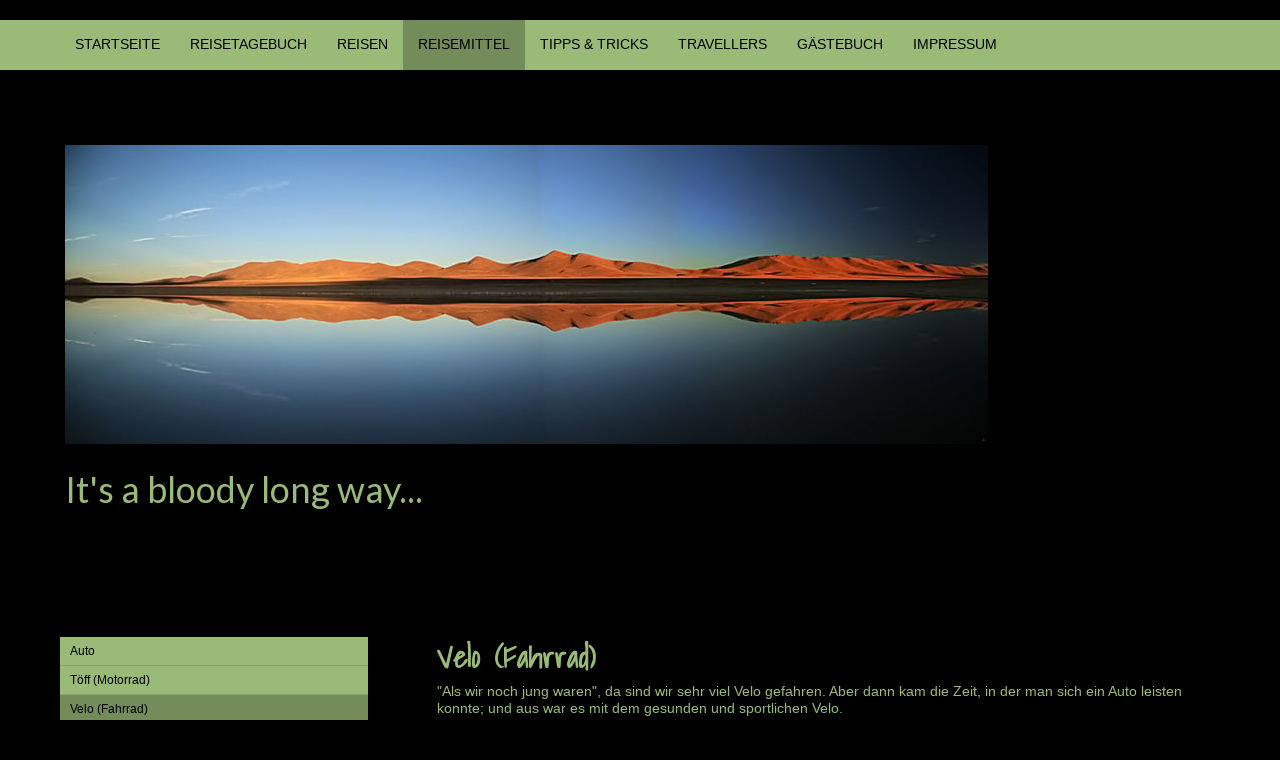

--- FILE ---
content_type: text/html; charset=UTF-8
request_url: https://www.abloodylongway.org/reisemittel/velo-fahrrad/
body_size: 9532
content:
<!DOCTYPE html>
<html lang="de-DE"><head>
    <meta charset="utf-8"/>
    <link rel="dns-prefetch preconnect" href="https://u.jimcdn.com/" crossorigin="anonymous"/>
<link rel="dns-prefetch preconnect" href="https://assets.jimstatic.com/" crossorigin="anonymous"/>
<link rel="dns-prefetch preconnect" href="https://image.jimcdn.com" crossorigin="anonymous"/>
<link rel="dns-prefetch preconnect" href="https://fonts.jimstatic.com" crossorigin="anonymous"/>
<meta name="viewport" content="width=device-width, initial-scale=1"/>
<meta http-equiv="X-UA-Compatible" content="IE=edge"/>
<meta name="description" content="Erfahrungen beim Reisen mit Fahrrad"/>
<meta name="robots" content="index, follow, archive"/>
<meta property="st:section" content="Erfahrungen beim Reisen mit Fahrrad"/>
<meta name="generator" content="Jimdo Creator"/>
<meta name="twitter:title" content="Velo (Fahrrad)"/>
<meta name="twitter:description" content="Erfahrungen beim Reisen mit Fahrrad"/>
<meta name="twitter:card" content="summary_large_image"/>
<meta property="og:url" content="http://www.abloodylongway.org/reisemittel/velo-fahrrad/"/>
<meta property="og:title" content="Velo (Fahrrad)"/>
<meta property="og:description" content="Erfahrungen beim Reisen mit Fahrrad"/>
<meta property="og:type" content="website"/>
<meta property="og:locale" content="de_DE"/>
<meta property="og:site_name" content="A Bloody Long Way"/><title>Velo (Fahrrad) - A Bloody Long Way</title>
<link rel="shortcut icon" href="https://u.jimcdn.com/cms/o/s74c47a044ca68c55/img/favicon.png?t=1288132835"/>
    <link rel="alternate" type="application/rss+xml" title="Blog" href="https://www.abloodylongway.org/rss/blog"/>    
<link rel="canonical" href="https://www.abloodylongway.org/reisemittel/velo-fahrrad/"/>

        <script src="https://assets.jimstatic.com/ckies.js.865e7e29143a563466bd.js"></script>

        <script src="https://assets.jimstatic.com/cookieControl.js.05068c522913fc506a64.js"></script>
    <script>window.CookieControlSet.setToOff();</script>

    <style>html,body{margin:0}.hidden{display:none}.n{padding:5px}#cc-website-title a {text-decoration: none}.cc-m-image-align-1{text-align:left}.cc-m-image-align-2{text-align:right}.cc-m-image-align-3{text-align:center}</style>

        <link href="https://u.jimcdn.com/cms/o/s74c47a044ca68c55/layout/dm_ab21b2c1bfa19d82c8b6103375b61431/css/layout.css?t=1468041706" rel="stylesheet" type="text/css" id="jimdo_layout_css"/>
<script>     /* <![CDATA[ */     /*!  loadCss [c]2014 @scottjehl, Filament Group, Inc.  Licensed MIT */     window.loadCSS = window.loadCss = function(e,n,t){var r,l=window.document,a=l.createElement("link");if(n)r=n;else{var i=(l.body||l.getElementsByTagName("head")[0]).childNodes;r=i[i.length-1]}var o=l.styleSheets;a.rel="stylesheet",a.href=e,a.media="only x",r.parentNode.insertBefore(a,n?r:r.nextSibling);var d=function(e){for(var n=a.href,t=o.length;t--;)if(o[t].href===n)return e.call(a);setTimeout(function(){d(e)})};return a.onloadcssdefined=d,d(function(){a.media=t||"all"}),a};     window.onloadCSS = function(n,o){n.onload=function(){n.onload=null,o&&o.call(n)},"isApplicationInstalled"in navigator&&"onloadcssdefined"in n&&n.onloadcssdefined(o)}     /* ]]> */ </script>     <script>
// <![CDATA[
onloadCSS(loadCss('https://assets.jimstatic.com/web.css.0732c147b7adfbb7c932a67d78765812.css') , function() {
    this.id = 'jimdo_web_css';
});
// ]]>
</script>
<link href="https://assets.jimstatic.com/web.css.0732c147b7adfbb7c932a67d78765812.css" rel="preload" as="style"/>
<noscript>
<link href="https://assets.jimstatic.com/web.css.0732c147b7adfbb7c932a67d78765812.css" rel="stylesheet"/>
</noscript>
    <script>
    //<![CDATA[
        var jimdoData = {"isTestserver":false,"isLcJimdoCom":false,"isJimdoHelpCenter":false,"isProtectedPage":false,"cstok":"","cacheJsKey":"0ba5092ae053dfe2d8f882d5bc69346e6cd6ba39","cacheCssKey":"0ba5092ae053dfe2d8f882d5bc69346e6cd6ba39","cdnUrl":"https:\/\/assets.jimstatic.com\/","minUrl":"https:\/\/assets.jimstatic.com\/app\/cdn\/min\/file\/","authUrl":"https:\/\/a.jimdo.com\/","webPath":"https:\/\/www.abloodylongway.org\/","appUrl":"https:\/\/a.jimdo.com\/","cmsLanguage":"de_DE","isFreePackage":false,"mobile":false,"isDevkitTemplateUsed":true,"isTemplateResponsive":true,"websiteId":"s74c47a044ca68c55","pageId":202332350,"packageId":2,"shop":{"deliveryTimeTexts":{"1":"sofort lieferbar","2":"in K\u00fcrze verf\u00fcgbar","3":"in Vorbereitung"},"checkoutButtonText":"Zur Kasse","isReady":false,"currencyFormat":{"pattern":"\u00a4 #,##0.00;\u00a4-#,##0.00","convertedPattern":"$ #,##0.00","symbols":{"GROUPING_SEPARATOR":" ","DECIMAL_SEPARATOR":".","CURRENCY_SYMBOL":"CHF"}},"currencyLocale":"de_CH"},"tr":{"gmap":{"searchNotFound":"Die angegebene Adresse konnte nicht gefunden werden.","routeNotFound":"Die Anfahrtsroute konnte nicht berechnet werden. M\u00f6gliche Gr\u00fcnde: Die Startadresse ist zu ungenau oder zu weit von der Zieladresse entfernt."},"shop":{"checkoutSubmit":{"next":"N\u00e4chster Schritt","wait":"Bitte warten"},"paypalError":"Da ist leider etwas schiefgelaufen. Bitte versuche es erneut!","cartBar":"Zum Warenkorb","maintenance":"Dieser Shop ist vor\u00fcbergehend leider nicht erreichbar. Bitte probieren Sie es sp\u00e4ter noch einmal.","addToCartOverlay":{"productInsertedText":"Der Artikel wurde dem Warenkorb hinzugef\u00fcgt.","continueShoppingText":"Weiter einkaufen","reloadPageText":"neu laden"},"notReadyText":"Dieser Shop ist noch nicht vollst\u00e4ndig eingerichtet.","numLeftText":"Mehr als {:num} Exemplare dieses Artikels sind z.Z. leider nicht verf\u00fcgbar.","oneLeftText":"Es ist leider nur noch ein Exemplar dieses Artikels verf\u00fcgbar."},"common":{"timeout":"Es ist ein Fehler aufgetreten. Die von dir ausgew\u00e4hlte Aktion wurde abgebrochen. Bitte versuche es in ein paar Minuten erneut."},"form":{"badRequest":"Es ist ein Fehler aufgetreten: Die Eingaben konnten leider nicht \u00fcbermittelt werden. Bitte versuche es sp\u00e4ter noch einmal!"}},"jQuery":"jimdoGen002","isJimdoMobileApp":false,"bgConfig":null,"bgFullscreen":null,"responsiveBreakpointLandscape":767,"responsiveBreakpointPortrait":480,"copyableHeadlineLinks":false,"tocGeneration":false,"googlemapsConsoleKey":false,"loggingForAnalytics":false,"loggingForPredefinedPages":false,"isFacebookPixelIdEnabled":false,"userAccountId":"abd523d0-4398-482a-ba62-65725bad9862"};
    // ]]>
</script>

     <script> (function(window) { 'use strict'; var regBuff = window.__regModuleBuffer = []; var regModuleBuffer = function() { var args = [].slice.call(arguments); regBuff.push(args); }; if (!window.regModule) { window.regModule = regModuleBuffer; } })(window); </script>
    <script src="https://assets.jimstatic.com/web.js.9116b46b92b1358798e9.js" async="true"></script>
    <script src="https://assets.jimstatic.com/at.js.f382a7177e7e5639d628.js"></script>
    

</head>

<body class="body cc-page j-m-gallery-styles j-m-video-styles j-m-hr-styles j-m-header-styles j-m-text-styles j-m-emotionheader-styles j-m-htmlCode-styles j-m-rss-styles j-m-form-styles-disabled j-m-table-styles j-m-textWithImage-styles j-m-downloadDocument-styles j-m-imageSubtitle-styles j-m-flickr-styles j-m-googlemaps-styles j-m-blogSelection-styles-disabled j-m-comment-styles j-m-jimdo-styles j-m-profile-styles j-m-guestbook-styles-disabled j-m-promotion-styles j-m-twitter-styles j-m-hgrid-styles j-m-shoppingcart-styles j-m-catalog-styles j-m-product-styles-disabled j-m-facebook-styles j-m-sharebuttons-styles j-m-formnew-styles-disabled j-m-callToAction-styles j-m-turbo-styles j-m-spacing-styles j-m-googleplus-styles j-m-dummy-styles j-m-search-styles j-m-booking-styles j-m-socialprofiles-styles j-footer-styles cc-pagemode-default cc-content-parent" id="page-202332350">

<div id="cc-inner" class="cc-content-parent">
<input type="checkbox" id="jtpl-navigation__checkbox" class="jtpl-navigation__checkbox"/><!-- _main.sass --><div class="jtpl-main cc-content-parent">

  <!-- _mobile-navigation.sass -->
  <div class="jtpl-mobile-navigation">
    <nav class="jtpl-mobile-navigation__inner navigation-colors mobile-navigation-colors"><div data-container="navigation"><div class="j-nav-variant-nested"><ul class="cc-nav-level-0 j-nav-level-0"><li id="cc-nav-view-202325650" class="jmd-nav__list-item-0"><a href="/" data-link-title="Startseite">Startseite</a></li><li id="cc-nav-view-507662950" class="jmd-nav__list-item-0"><a href="/reisetagebuch/" data-link-title="Reisetagebuch">Reisetagebuch</a></li><li id="cc-nav-view-302143750" class="jmd-nav__list-item-0 j-nav-has-children"><a href="/reisen/" data-link-title="Reisen">Reisen</a><span data-navi-toggle="cc-nav-view-302143750" class="jmd-nav__toggle-button"></span><ul class="cc-nav-level-1 j-nav-level-1"><li id="cc-nav-view-302143850" class="jmd-nav__list-item-1 j-nav-has-children"><a href="/reisen/europa/" data-link-title="Europa">Europa</a><span data-navi-toggle="cc-nav-view-302143850" class="jmd-nav__toggle-button"></span><ul class="cc-nav-level-2 j-nav-level-2"><li id="cc-nav-view-302542850" class="jmd-nav__list-item-2"><a href="/reisen/europa/donau-radweg/" data-link-title="Donau Radweg">Donau Radweg</a></li><li id="cc-nav-view-508234550" class="jmd-nav__list-item-2"><a href="/reisen/europa/seereise/" data-link-title="Seereise">Seereise</a></li><li id="cc-nav-view-309812250" class="jmd-nav__list-item-2"><a href="/reisen/europa/bulgarien/" data-link-title="Bulgarien">Bulgarien</a></li><li id="cc-nav-view-309811550" class="jmd-nav__list-item-2"><a href="/reisen/europa/deutschland/" data-link-title="Deutschland">Deutschland</a></li><li id="cc-nav-view-309812650" class="jmd-nav__list-item-2"><a href="/reisen/europa/estland/" data-link-title="Estland">Estland</a></li><li id="cc-nav-view-309812750" class="jmd-nav__list-item-2"><a href="/reisen/europa/finnland/" data-link-title="Finnland">Finnland</a></li><li id="cc-nav-view-302147850" class="jmd-nav__list-item-2"><a href="/reisen/europa/frankreich/" data-link-title="Frankreich">Frankreich</a></li><li id="cc-nav-view-302148050" class="jmd-nav__list-item-2"><a href="/reisen/europa/griechenland/" data-link-title="Griechenland">Griechenland</a></li><li id="cc-nav-view-302147250" class="jmd-nav__list-item-2"><a href="/reisen/europa/grossbritannien/" data-link-title="Grossbritannien">Grossbritannien</a></li><li id="cc-nav-view-309811950" class="jmd-nav__list-item-2"><a href="/reisen/europa/kroatien/" data-link-title="Kroatien">Kroatien</a></li><li id="cc-nav-view-309812550" class="jmd-nav__list-item-2"><a href="/reisen/europa/lettland/" data-link-title="Lettland">Lettland</a></li><li id="cc-nav-view-309812450" class="jmd-nav__list-item-2"><a href="/reisen/europa/litauen/" data-link-title="Litauen">Litauen</a></li><li id="cc-nav-view-507791250" class="jmd-nav__list-item-2"><a href="/reisen/europa/niederlande/" data-link-title="Niederlande">Niederlande</a></li><li id="cc-nav-view-309812850" class="jmd-nav__list-item-2"><a href="/reisen/europa/norwegen/" data-link-title="Norwegen">Norwegen</a></li><li id="cc-nav-view-309811650" class="jmd-nav__list-item-2"><a href="/reisen/europa/österreich/" data-link-title="Österreich">Österreich</a></li><li id="cc-nav-view-309812350" class="jmd-nav__list-item-2"><a href="/reisen/europa/polen/" data-link-title="Polen">Polen</a></li><li id="cc-nav-view-309812150" class="jmd-nav__list-item-2"><a href="/reisen/europa/rumänien/" data-link-title="Rumänien">Rumänien</a></li><li id="cc-nav-view-309812050" class="jmd-nav__list-item-2"><a href="/reisen/europa/serbien/" data-link-title="Serbien">Serbien</a></li><li id="cc-nav-view-302146850" class="jmd-nav__list-item-2"><a href="/reisen/europa/schweden/" data-link-title="Schweden">Schweden</a></li><li id="cc-nav-view-302146750" class="jmd-nav__list-item-2"><a href="/reisen/europa/schweiz/" data-link-title="Schweiz">Schweiz</a></li><li id="cc-nav-view-309811850" class="jmd-nav__list-item-2"><a href="/reisen/europa/slowakei/" data-link-title="Slowakei">Slowakei</a></li><li id="cc-nav-view-309811750" class="jmd-nav__list-item-2"><a href="/reisen/europa/ungarn/" data-link-title="Ungarn">Ungarn</a></li></ul></li><li id="cc-nav-view-302143950" class="jmd-nav__list-item-1 j-nav-has-children"><a href="/reisen/asien/" data-link-title="Asien">Asien</a><span data-navi-toggle="cc-nav-view-302143950" class="jmd-nav__toggle-button"></span><ul class="cc-nav-level-2 j-nav-level-2"><li id="cc-nav-view-302145050" class="jmd-nav__list-item-2"><a href="/reisen/asien/vietnam/" data-link-title="Vietnam">Vietnam</a></li><li id="cc-nav-view-302146250" class="jmd-nav__list-item-2"><a href="/reisen/asien/malaysia/" data-link-title="Malaysia">Malaysia</a></li></ul></li><li id="cc-nav-view-302144050" class="jmd-nav__list-item-1 j-nav-has-children"><a href="/reisen/südamerika/" data-link-title="Südamerika">Südamerika</a><span data-navi-toggle="cc-nav-view-302144050" class="jmd-nav__toggle-button"></span><ul class="cc-nav-level-2 j-nav-level-2"><li id="cc-nav-view-304237850" class="jmd-nav__list-item-2"><a href="/reisen/südamerika/argentinien/" data-link-title="Argentinien">Argentinien</a></li><li id="cc-nav-view-310781150" class="jmd-nav__list-item-2"><a href="/reisen/südamerika/bolivien/" data-link-title="Bolivien">Bolivien</a></li><li id="cc-nav-view-981391850" class="jmd-nav__list-item-2"><a href="/reisen/südamerika/brasilien/" data-link-title="Brasilien">Brasilien</a></li><li id="cc-nav-view-304237950" class="jmd-nav__list-item-2"><a href="/reisen/südamerika/chile/" data-link-title="Chile">Chile</a></li><li id="cc-nav-view-1181048350" class="jmd-nav__list-item-2"><a href="/reisen/südamerika/equador/" data-link-title="Equador">Equador</a></li><li id="cc-nav-view-1181048450" class="jmd-nav__list-item-2"><a href="/reisen/südamerika/kolumbien/" data-link-title="Kolumbien">Kolumbien</a></li><li id="cc-nav-view-886313150" class="jmd-nav__list-item-2"><a href="/reisen/südamerika/paraguay/" data-link-title="Paraguay">Paraguay</a></li><li id="cc-nav-view-310781050" class="jmd-nav__list-item-2"><a href="/reisen/südamerika/peru/" data-link-title="Peru">Peru</a></li><li id="cc-nav-view-886313050" class="jmd-nav__list-item-2"><a href="/reisen/südamerika/uruguay/" data-link-title="Uruguay">Uruguay</a></li></ul></li><li id="cc-nav-view-1181108150" class="jmd-nav__list-item-1 j-nav-has-children"><a href="/reisen/nordamerika/" data-link-title="Nordamerika">Nordamerika</a><span data-navi-toggle="cc-nav-view-1181108150" class="jmd-nav__toggle-button"></span><ul class="cc-nav-level-2 j-nav-level-2"><li id="cc-nav-view-1182181050" class="jmd-nav__list-item-2"><a href="/reisen/nordamerika/belize/" data-link-title="Belize">Belize</a></li><li id="cc-nav-view-310781650" class="jmd-nav__list-item-2"><a href="/reisen/nordamerika/costa-rica/" data-link-title="Costa Rica">Costa Rica</a></li><li id="cc-nav-view-310781750" class="jmd-nav__list-item-2"><a href="/reisen/nordamerika/guatemala/" data-link-title="Guatemala">Guatemala</a></li><li id="cc-nav-view-1182181150" class="jmd-nav__list-item-2"><a href="/reisen/nordamerika/honduras/" data-link-title="Honduras">Honduras</a></li><li id="cc-nav-view-310782150" class="jmd-nav__list-item-2"><a href="/reisen/nordamerika/kanada/" data-link-title="Kanada">Kanada</a></li><li id="cc-nav-view-310781950" class="jmd-nav__list-item-2"><a href="/reisen/nordamerika/mexico/" data-link-title="Mexico">Mexico</a></li><li id="cc-nav-view-310781850" class="jmd-nav__list-item-2"><a href="/reisen/nordamerika/nicaragua/" data-link-title="Nicaragua">Nicaragua</a></li><li id="cc-nav-view-310781550" class="jmd-nav__list-item-2"><a href="/reisen/nordamerika/panama/" data-link-title="Panama">Panama</a></li><li id="cc-nav-view-310782050" class="jmd-nav__list-item-2"><a href="/reisen/nordamerika/usa/" data-link-title="USA">USA</a></li></ul></li><li id="cc-nav-view-302144150" class="jmd-nav__list-item-1 j-nav-has-children"><a href="/reisen/ozeanien/" data-link-title="Ozeanien">Ozeanien</a><span data-navi-toggle="cc-nav-view-302144150" class="jmd-nav__toggle-button"></span><ul class="cc-nav-level-2 j-nav-level-2"><li id="cc-nav-view-302144650" class="jmd-nav__list-item-2"><a href="/reisen/ozeanien/australien/" data-link-title="Australien">Australien</a></li><li id="cc-nav-view-302144750" class="jmd-nav__list-item-2"><a href="/reisen/ozeanien/neuseeland/" data-link-title="Neuseeland">Neuseeland</a></li></ul></li><li id="cc-nav-view-302144250" class="jmd-nav__list-item-1 j-nav-has-children"><a href="/reisen/afrika/" data-link-title="Afrika">Afrika</a><span data-navi-toggle="cc-nav-view-302144250" class="jmd-nav__toggle-button"></span><ul class="cc-nav-level-2 j-nav-level-2"><li id="cc-nav-view-302144350" class="jmd-nav__list-item-2"><a href="/reisen/afrika/namibia/" data-link-title="Namibia">Namibia</a></li><li id="cc-nav-view-302144550" class="jmd-nav__list-item-2"><a href="/reisen/afrika/tunesien/" data-link-title="Tunesien">Tunesien</a></li></ul></li></ul></li><li id="cc-nav-view-202325850" class="jmd-nav__list-item-0 j-nav-has-children cc-nav-parent j-nav-parent jmd-nav__item--parent"><a href="/reisemittel/" data-link-title="Reisemittel">Reisemittel</a><span data-navi-toggle="cc-nav-view-202325850" class="jmd-nav__toggle-button"></span><ul class="cc-nav-level-1 j-nav-level-1"><li id="cc-nav-view-202325950" class="jmd-nav__list-item-1 j-nav-has-children"><a href="/reisemittel/auto/" data-link-title="Auto">Auto</a><span data-navi-toggle="cc-nav-view-202325950" class="jmd-nav__toggle-button"></span><ul class="cc-nav-level-2 j-nav-level-2"><li id="cc-nav-view-204699450" class="jmd-nav__list-item-2"><a href="/reisemittel/auto/jeep-cherokee/" data-link-title="Jeep Cherokee">Jeep Cherokee</a></li><li id="cc-nav-view-204699250" class="jmd-nav__list-item-2"><a href="/reisemittel/auto/holden-jackaroo/" data-link-title="Holden Jackaroo">Holden Jackaroo</a></li><li id="cc-nav-view-204699650" class="jmd-nav__list-item-2"><a href="/reisemittel/auto/toyota-condor/" data-link-title="Toyota Condor">Toyota Condor</a></li><li id="cc-nav-view-204699550" class="jmd-nav__list-item-2"><a href="/reisemittel/auto/toyota-landcruiser-hzj78/" data-link-title="Toyota Landcruiser HZJ78">Toyota Landcruiser HZJ78</a></li></ul></li><li id="cc-nav-view-202326050" class="jmd-nav__list-item-1 j-nav-has-children"><a href="/reisemittel/töff-motorrad/" data-link-title="Töff (Motorrad)">Töff (Motorrad)</a><span data-navi-toggle="cc-nav-view-202326050" class="jmd-nav__toggle-button"></span><ul class="cc-nav-level-2 j-nav-level-2"><li id="cc-nav-view-204699350" class="jmd-nav__list-item-2"><a href="/reisemittel/töff-motorrad/yamaha-dt-125/" data-link-title="Yamaha DT 125">Yamaha DT 125</a></li><li id="cc-nav-view-204703750" class="jmd-nav__list-item-2"><a href="/reisemittel/töff-motorrad/honda-dominator-nt-600/" data-link-title="Honda Dominator NT 600">Honda Dominator NT 600</a></li><li id="cc-nav-view-204703850" class="jmd-nav__list-item-2"><a href="/reisemittel/töff-motorrad/honda-transalp-xl-650/" data-link-title="Honda Transalp XL 650">Honda Transalp XL 650</a></li></ul></li><li id="cc-nav-view-202332350" class="jmd-nav__list-item-1 cc-nav-current j-nav-current jmd-nav__item--current"><a href="/reisemittel/velo-fahrrad/" data-link-title="Velo (Fahrrad)" class="cc-nav-current j-nav-current jmd-nav__link--current">Velo (Fahrrad)</a></li><li id="cc-nav-view-202332450" class="jmd-nav__list-item-1"><a href="/reisemittel/backpacking/" data-link-title="Backpacking">Backpacking</a></li><li id="cc-nav-view-508215850" class="jmd-nav__list-item-1 j-nav-has-children"><a href="/reisemittel/frachtschiff/" data-link-title="Frachtschiff">Frachtschiff</a><span data-navi-toggle="cc-nav-view-508215850" class="jmd-nav__toggle-button"></span><ul class="cc-nav-level-2 j-nav-level-2"><li id="cc-nav-view-508215950" class="jmd-nav__list-item-2"><a href="/reisemittel/frachtschiff/grimaldi-napoli/" data-link-title="Grimaldi, Napoli">Grimaldi, Napoli</a></li></ul></li></ul></li><li id="cc-nav-view-202326150" class="jmd-nav__list-item-0 j-nav-has-children"><a href="/tipps-tricks/" data-link-title="Tipps &amp; Tricks">Tipps &amp; Tricks</a><span data-navi-toggle="cc-nav-view-202326150" class="jmd-nav__toggle-button"></span><ul class="cc-nav-level-1 j-nav-level-1"><li id="cc-nav-view-214380450" class="jmd-nav__list-item-1"><a href="/tipps-tricks/ausrüstung/" data-link-title="Ausrüstung">Ausrüstung</a></li><li id="cc-nav-view-299752950" class="jmd-nav__list-item-1"><a href="/tipps-tricks/camping/" data-link-title="Camping">Camping</a></li><li id="cc-nav-view-981596550" class="jmd-nav__list-item-1"><a href="/tipps-tricks/geld-finanzen/" data-link-title="Geld/Finanzen">Geld/Finanzen</a></li><li id="cc-nav-view-305065750" class="jmd-nav__list-item-1"><a href="/tipps-tricks/mcgiverismen/" data-link-title="McGiverismen">McGiverismen</a></li><li id="cc-nav-view-214380350" class="jmd-nav__list-item-1"><a href="/tipps-tricks/menschen/" data-link-title="Menschen">Menschen</a></li><li id="cc-nav-view-508241650" class="jmd-nav__list-item-1"><a href="/tipps-tricks/mit-eigenem-auto/" data-link-title="Mit eigenem Auto">Mit eigenem Auto</a></li><li id="cc-nav-view-508291850" class="jmd-nav__list-item-1"><a href="/tipps-tricks/mobil-tel-frequenzen/" data-link-title="Mobil Tel. Frequenzen">Mobil Tel. Frequenzen</a></li><li id="cc-nav-view-301937850" class="jmd-nav__list-item-1"><a href="/tipps-tricks/navigation/" data-link-title="Navigation">Navigation</a></li><li id="cc-nav-view-214380250" class="jmd-nav__list-item-1"><a href="/tipps-tricks/sicherheit/" data-link-title="Sicherheit">Sicherheit</a></li><li id="cc-nav-view-312198050" class="jmd-nav__list-item-1"><a href="/tipps-tricks/versicherungen-ämter/" data-link-title="Versicherungen/Ämter">Versicherungen/Ämter</a></li><li id="cc-nav-view-1181050550" class="jmd-nav__list-item-1"><a href="/tipps-tricks/wegpunkte/" data-link-title="Wegpunkte">Wegpunkte</a></li></ul></li><li id="cc-nav-view-202326250" class="jmd-nav__list-item-0"><a href="/travellers/" data-link-title="Travellers">Travellers</a></li><li id="cc-nav-view-508343550" class="jmd-nav__list-item-0"><a href="/gästebuch/" data-link-title="Gästebuch">Gästebuch</a></li><li id="cc-nav-view-508343450" class="jmd-nav__list-item-0"><a href="/impressum/" data-link-title="Impressum">Impressum</a></li></ul></div></div>
    </nav>
</div>
  <!-- / END _mobile-navigation.sass -->

  <!-- _section-main.sass -->
  <div class="jtpl-section-main content-options cc-content-parent">

    <!-- _header.sass -->
    <div class="jtpl-header border-options" background-area="">
      <div class="jtpl-header__inner flex-background-options">

        <div class="jtpl-topbar navigation-colors">
          <!-- _navigation.sass -->
          <label for="jtpl-navigation__checkbox" class="jtpl-navigation__label">
            <span class="jtpl-navigation__borders navigation-colors__menu-icon"></span>
          </label>
          <!-- / END _navigation.sass -->
        </div>

        <!-- _cart.sass -->
        <div class="jtpl-cart">
          
        </div>
        <!-- / END _cart.sass -->

        <nav class="jtpl-navigation navigation-colors navigation-alignment"><div class="jtpl-navigation__inner">
            <div data-container="navigation"><div class="j-nav-variant-nested"><ul class="cc-nav-level-0 j-nav-level-0"><li id="cc-nav-view-202325650" class="jmd-nav__list-item-0"><a href="/" data-link-title="Startseite">Startseite</a></li><li id="cc-nav-view-507662950" class="jmd-nav__list-item-0"><a href="/reisetagebuch/" data-link-title="Reisetagebuch">Reisetagebuch</a></li><li id="cc-nav-view-302143750" class="jmd-nav__list-item-0 j-nav-has-children"><a href="/reisen/" data-link-title="Reisen">Reisen</a><span data-navi-toggle="cc-nav-view-302143750" class="jmd-nav__toggle-button"></span></li><li id="cc-nav-view-202325850" class="jmd-nav__list-item-0 j-nav-has-children cc-nav-parent j-nav-parent jmd-nav__item--parent"><a href="/reisemittel/" data-link-title="Reisemittel">Reisemittel</a><span data-navi-toggle="cc-nav-view-202325850" class="jmd-nav__toggle-button"></span></li><li id="cc-nav-view-202326150" class="jmd-nav__list-item-0 j-nav-has-children"><a href="/tipps-tricks/" data-link-title="Tipps &amp; Tricks">Tipps &amp; Tricks</a><span data-navi-toggle="cc-nav-view-202326150" class="jmd-nav__toggle-button"></span></li><li id="cc-nav-view-202326250" class="jmd-nav__list-item-0"><a href="/travellers/" data-link-title="Travellers">Travellers</a></li><li id="cc-nav-view-508343550" class="jmd-nav__list-item-0"><a href="/gästebuch/" data-link-title="Gästebuch">Gästebuch</a></li><li id="cc-nav-view-508343450" class="jmd-nav__list-item-0"><a href="/impressum/" data-link-title="Impressum">Impressum</a></li></ul></div></div>
          </div>
        </nav><div class="jtpl-header__logo-title-area">
          <div class="jtpl-logo">
            <div id="cc-website-logo" class="cc-single-module-element"><div id="cc-m-8447574450" class="j-module n j-imageSubtitle"><div class="cc-m-image-container"><figure class="cc-imagewrapper cc-m-image-align-1">
<a href="https://www.abloodylongway.org/" target="_self"><img srcset="https://image.jimcdn.com/cdn-cgi/image/width=320%2Cheight=10000%2Cfit=contain%2Cformat=jpg%2C/app/cms/storage/image/path/s74c47a044ca68c55/image/ib62566f6f820da93/version/1468041937/image.jpg 320w, https://image.jimcdn.com/cdn-cgi/image/width=640%2Cheight=10000%2Cfit=contain%2Cformat=jpg%2C/app/cms/storage/image/path/s74c47a044ca68c55/image/ib62566f6f820da93/version/1468041937/image.jpg 640w, https://image.jimcdn.com/cdn-cgi/image/width=923%2Cheight=10000%2Cfit=contain%2Cformat=jpg%2C/app/cms/storage/image/path/s74c47a044ca68c55/image/ib62566f6f820da93/version/1468041937/image.jpg 923w, https://image.jimcdn.com/cdn-cgi/image/width=960%2Cheight=10000%2Cfit=contain%2Cformat=jpg%2C/app/cms/storage/image/path/s74c47a044ca68c55/image/ib62566f6f820da93/version/1468041937/image.jpg 960w, https://image.jimcdn.com/cdn-cgi/image/width=1280%2Cheight=10000%2Cfit=contain%2Cformat=jpg%2C/app/cms/storage/image/path/s74c47a044ca68c55/image/ib62566f6f820da93/version/1468041937/image.jpg 1280w, https://image.jimcdn.com/cdn-cgi/image//app/cms/storage/image/path/s74c47a044ca68c55/image/ib62566f6f820da93/version/1468041937/image.jpg 1754w" sizes="(min-width: 923px) 923px, 100vw" id="cc-m-imagesubtitle-image-8447574450" src="https://image.jimcdn.com/cdn-cgi/image/width=923%2Cheight=10000%2Cfit=contain%2Cformat=jpg%2C/app/cms/storage/image/path/s74c47a044ca68c55/image/ib62566f6f820da93/version/1468041937/image.jpg" alt="A Bloody Long Way" class="" data-src-width="1754" data-src-height="570" data-src="https://image.jimcdn.com/cdn-cgi/image/width=923%2Cheight=10000%2Cfit=contain%2Cformat=jpg%2C/app/cms/storage/image/path/s74c47a044ca68c55/image/ib62566f6f820da93/version/1468041937/image.jpg" data-image-id="5868745750"/></a>    

</figure>
</div>
<div class="cc-clear"></div>
<script id="cc-m-reg-8447574450">// <![CDATA[

    window.regModule("module_imageSubtitle", {"data":{"imageExists":true,"hyperlink":"","hyperlink_target":"","hyperlinkAsString":"","pinterest":"0","id":8447574450,"widthEqualsContent":"0","resizeWidth":"923","resizeHeight":300},"id":8447574450});
// ]]>
</script></div></div>
          </div>
          <div class="jtpl-title">
            <div id="cc-website-title" class="cc-single-module-element"><div id="cc-m-8447574550" class="j-module n j-header"><a href="https://www.abloodylongway.org/"><span class="cc-within-single-module-element j-website-title-content" id="cc-m-header-8447574550">It's a bloody long way...</span></a></div></div>
          </div>
        </div>

      </div>
    </div>
    <!-- / END _header.sass -->

    <div class="jtpl-sidebar-content__container cc-content-parent">

      <div class="jtpl-content cc-content-parent">
        <div id="content_area" data-container="content"><div id="content_start"></div>
        
        <div id="cc-matrix-345334750"><div id="cc-m-1239361650" class="j-module n j-header "><h1 class="" id="cc-m-header-1239361650">Velo (Fahrrad)</h1></div><div id="cc-m-1239367250" class="j-module n j-text "><p>"Als wir noch jung waren", da sind wir sehr viel Velo gefahren. Aber dann kam die Zeit, in der man sich ein Auto leisten konnte; und aus war es mit dem gesunden und sportlichen Velo.</p>
<p>Jetzt, gut 20 Jahre später, schätzen wir wieder die Bewegung, die Langsamkeit und die Muse des Velofahrens. Meist für den Arbeitsweg oder am Wochenende für die eine oder andere Velotour.</p>
<p> </p>
<p>Als wir wieder auf den "Velo-Geschmack" kamen, dauerte eine Weile bis wir dann Velos fanden, die zu uns passten - Marke "Pocco Locco" - nomen est omen.</p>
<p> </p>
<p>Jedenfalls sind wir am Vorbereiten einer etwas grösseren Velo-Tour der Donau entlang. Von der Quelle der Breg bis ans Schwarze Meer. Und bei dieser Vorbereitung sammeln wir viele (teure)
Erfahrungen - alle Tipps von euch sind willkommen!</p>
<p> </p></div><div id="cc-m-1818596750" class="j-module n j-text "><p>
    Ideen für Velo-Touren findet ihr unter:
</p>

<p>
    . <a href="/reisen/europa/frankreich/">Frankreich</a>
</p>

<p>
    . <a href="/reisen/europa/donau-radweg/">Donau-Radweg vom Schwarzwald in Deutschland bis ins Donau-Delta in Rumänien</a>
</p>

<p>
    . weitere folgen
</p></div></div>
        
        </div>
      </div>

      <!-- _section-aside.sass -->
      <aside class="jtpl-sidebar"><!-- _navigation.sass --><nav class="jtpl-subnavigation subnavigation-colors"><div data-container="navigation"><div class="j-nav-variant-nested"><ul class="cc-nav-level-1 j-nav-level-1"><li id="cc-nav-view-202325950" class="jmd-nav__list-item-1 j-nav-has-children"><a href="/reisemittel/auto/" data-link-title="Auto">Auto</a><span data-navi-toggle="cc-nav-view-202325950" class="jmd-nav__toggle-button"></span></li><li id="cc-nav-view-202326050" class="jmd-nav__list-item-1 j-nav-has-children"><a href="/reisemittel/töff-motorrad/" data-link-title="Töff (Motorrad)">Töff (Motorrad)</a><span data-navi-toggle="cc-nav-view-202326050" class="jmd-nav__toggle-button"></span></li><li id="cc-nav-view-202332350" class="jmd-nav__list-item-1 cc-nav-current j-nav-current jmd-nav__item--current"><a href="/reisemittel/velo-fahrrad/" data-link-title="Velo (Fahrrad)" class="cc-nav-current j-nav-current jmd-nav__link--current">Velo (Fahrrad)</a></li><li id="cc-nav-view-202332450" class="jmd-nav__list-item-1"><a href="/reisemittel/backpacking/" data-link-title="Backpacking">Backpacking</a></li><li id="cc-nav-view-508215850" class="jmd-nav__list-item-1 j-nav-has-children"><a href="/reisemittel/frachtschiff/" data-link-title="Frachtschiff">Frachtschiff</a><span data-navi-toggle="cc-nav-view-508215850" class="jmd-nav__toggle-button"></span></li></ul></div></div>
        </nav><!-- END _navigation.sass --><div class="jtpl-sidebar__content sidebar-options">
          <div data-container="sidebar"><div id="cc-matrix-345275650"><div id="cc-m-1239076550" class="j-module n j-header "><h1 class="" id="cc-m-header-1239076550">Aktuelles</h1></div><div id="cc-m-1770818050" class="j-module n j-hr ">    <hr/>
</div><div id="cc-m-3040502650" class="j-module n j-htmlCode "><div id="google_translate_element">
</div>
<script type="text/javascript">
//<![CDATA[
function googleTranslateElementInit() {
  new google.translate.TranslateElement({
    pageLanguage: 'de'
  }, 'google_translate_element');
}
//]]>
</script><script src="//translate.google.com/translate_a/element.js?cb=googleTranslateElementInit" type="text/javascript">
</script></div><div id="cc-m-1293119850" class="j-module n j-hr ">    <hr/>
</div><div id="cc-m-1239073850" class="j-module n j-text "><p>
    Wir freuen uns über euren Eintrag oder eure <a href="/impressum/" data-mce-href="/impressum/">Zuschrift</a>.
</p></div><div id="cc-m-1878373050" class="j-module n j-hr ">    <hr/>
</div><div id="cc-m-5344833150" class="j-module n j-text "><p>
    Dir gefällt unsere Webseite?
</p>

<p>
    Du möchtest selber eine?
</p>

<p>
    <a title="https://register.jimdo.com/?ref=a943807" href="https://register.jimdo.com/?ref=a943807" target="_blank">Klicke hier</a>
</p></div></div></div>
        </div>
      </aside><!-- / END _section-aside.sass -->
</div>
    <!-- / END _section-main.sass -->

    <!-- _footer.sass -->
    <footer class="jtpl-footer footer-options"><div class="jtpl-footer__inner">
        <div id="contentfooter" data-container="footer">

    
    <div class="j-meta-links">
        <a href="//www.abloodylongway.org/j/privacy">Datenschutz</a><br/>© petra&amp;paddy    </div>

    <div class="j-admin-links">
            
    <span class="loggedout">
        <a rel="nofollow" id="login" href="/login">Anmelden</a>
    </span>

<span class="loggedin">
    <a rel="nofollow" id="logout" target="_top" href="https://cms.e.jimdo.com/app/cms/logout.php">
        Abmelden    </a>
    |
    <a rel="nofollow" id="edit" target="_top" href="https://a.jimdo.com/app/auth/signin/jumpcms/?page=202332350">Bearbeiten</a>
</span>
        </div>

    
</div>

      </div>
    </footer><!-- / END _footer.sass -->
</div>
  <!-- / END _main.sass -->
</div>
</div>
    <ul class="cc-FloatingButtonBarContainer cc-FloatingButtonBarContainer-left hidden">

                    <!-- scroll to top button -->
            <li class="cc-FloatingButtonBarContainer-button-scroll">
                <a href="javascript:void(0);" title="Nach oben scrollen">
                    <span>Nach oben scrollen</span>
                </a>
            </li>
            <script>// <![CDATA[

    window.regModule("common_scrolltotop", []);
// ]]>
</script>    </ul>
    <script type="text/javascript">
//<![CDATA[
var _gaq = [];

_gaq.push(['_gat._anonymizeIp']);

if (window.CookieControl.isCookieAllowed("ga")) {
    _gaq.push(['a._setAccount', 'UA-46294859-1'],
        ['a._trackPageview']
        );

    (function() {
        var ga = document.createElement('script');
        ga.type = 'text/javascript';
        ga.async = true;
        ga.src = 'https://www.google-analytics.com/ga.js';

        var s = document.getElementsByTagName('script')[0];
        s.parentNode.insertBefore(ga, s);
    })();
}
addAutomatedTracking('creator.website', track_anon);
//]]>
</script>
    
<div id="loginbox" class="hidden">

    <div id="loginbox-header">

    <a class="cc-close" title="Dieses Element zuklappen" href="#">zuklappen</a>

    <div class="c"></div>

</div>

<div id="loginbox-content">

        <div id="resendpw"></div>

        <div id="loginboxOuter"></div>
    </div>
</div>
<div id="loginbox-darklayer" class="hidden"></div>
<script>// <![CDATA[

    window.regModule("web_login", {"url":"https:\/\/www.abloodylongway.org\/","pageId":202332350});
// ]]>
</script>




</body>
</html>


--- FILE ---
content_type: text/css; charset=UTF-8
request_url: https://u.jimcdn.com/cms/o/s74c47a044ca68c55/layout/dm_ab21b2c1bfa19d82c8b6103375b61431/css/layout.css?t=1468041706
body_size: 7577
content:
@import url(https://fonts.jimstatic.com/css?family=Lato:400,400italic,700,700italic|Roboto:400,400italic,700,700italic|Amatic+SC);@import url("https://fonts.jimstatic.com/css?family=Shadows%20Into%20Light%3Aregular%7CShadows%20Into%20Light%3Aregular%7CShadows%20Into%20Light%3Aregular&subset=latin");.jtpl-navigation__borders:before, .jtpl-navigation__borders:after, .jtpl-navigation__checkbox:checked + .jtpl-main .jtpl-navigation__borders:before, .jtpl-navigation__checkbox:checked + .jtpl-main .jtpl-navigation__borders:after, .jtpl-navigation__borders, .jtpl-navigation__checkbox:checked + .jtpl-main .jtpl-navigation__borders{border-radius:1000px;border-top-style:solid;display:block}.jtpl-navigation__borders:before, .jtpl-navigation__borders:after, .jtpl-navigation__checkbox:checked + .jtpl-main .jtpl-navigation__borders:before, .jtpl-navigation__checkbox:checked + .jtpl-main .jtpl-navigation__borders:after{content:'';position:absolute;width:100%}.jtpl-navigation__checkbox:checked + .jtpl-main .jtpl-navigation__borders:before, .jtpl-navigation__checkbox:checked + .jtpl-main .jtpl-navigation__borders:after{-webkit-transform-origin:center center;-ms-transform-origin:center center;transform-origin:center center}.jtpl-mobile-navigation__inner .jmd-nav__toggle-button, .jtpl-mobile-navigation__inner .j-nav-level-1 .jmd-nav__toggle-button,
.jtpl-mobile-navigation__inner .j-nav-level-2 .jmd-nav__toggle-button{box-sizing:border-box}.jtpl-mobile-navigation__inner .jmd-nav__toggle-button:before, .jtpl-mobile-navigation__inner .j-nav-level-1 .jmd-nav__toggle-button:before,
.jtpl-mobile-navigation__inner .j-nav-level-2 .jmd-nav__toggle-button:before, .jtpl-mobile-navigation__inner .jmd-nav__toggle-button:after, .jtpl-mobile-navigation__inner .j-nav-level-1 .jmd-nav__toggle-button:after,
.jtpl-mobile-navigation__inner .j-nav-level-2 .jmd-nav__toggle-button:after{clear:both;content:"";display:table}fieldset{border:0;margin:0;padding:0}figure,p{margin:0}a:link img,
a:visited
img{border:0}html{font-size:62.5%;-webkit-text-size-adjust:100%;-ms-text-size-adjust:100%}.jtpl-main{font-size:16px;line-height:1.5}.j-module h1, .j-module h2, .j-module h3, .j-module .j-rss h1, .j-rss .j-module h1, .j-module .j-rss .rssFeedTitle, .j-rss .j-module .rssFeedTitle, .j-module h4,
.j-static-page h1,
.j-static-page h2,
.j-static-page h3,
.j-static-page .j-rss h1, .j-rss
.j-static-page h1,
.j-static-page .j-rss .rssFeedTitle, .j-rss
.j-static-page .rssFeedTitle,
.j-static-page
h4{word-wrap:break-word}@media (max-width: 767px){.j-module h1,
.j-module .j-website-title-content,
.j-static-page h1,
.j-static-page .j-website-title-content{font-size:30px !important}}@media (max-width: 767px){.j-module h2,
.j-static-page
h2{font-size:26px !important}}@media (max-width: 767px){.j-module h3, .j-module .j-rss h1, .j-rss .j-module h1, .j-module .j-rss .rssFeedTitle, .j-rss .j-module .rssFeedTitle,
.j-static-page h3,
.j-static-page .j-rss h1, .j-rss
.j-static-page h1,
.j-static-page .j-rss .rssFeedTitle, .j-rss
.j-static-page
.rssFeedTitle{font-size:22px !important}}@media (max-width: 767px){.j-module .cc-shop-product-desc h4,
.j-static-page .cc-shop-product-desc
h4{font-size:19px !important}}.j-product .cc-shop-addtocard, .j-checkout__button, .skiptoform a:link,
.skiptoform a:visited, .j-blogarticle .blogreadmore:link, .j-blogarticle .blogreadmore:visited,
.j-blogarticle .comment:link,
.j-blogarticle .comment:visited, .j-googlemaps .cc-map-route-submit button, .j-callToAction .j-calltoaction-link-style-1, .j-callToAction .j-calltoaction-link-style-3, .j-formnew input[type="submit"], .j-downloadDocument .cc-m-download-link, .j-comment input[type="submit"], .commententry input[type="submit"], .j-rss br+a[target="_blank"]{border-radius:100px;box-sizing:border-box;transition:background-color 200ms ease-in, color 200ms ease-in;font-size:16px;font-size:1.6rem;line-height:1.5;margin:16px
0;padding:10px
20px;background-color:#BCBCBC;border:0;color:#fff;cursor:pointer;display:inline-block;font-family:inherit;text-align:center;text-decoration:none}.j-product .cc-shop-addtocard:link, .j-checkout__button:link, .skiptoform a:link, .j-blogarticle .blogreadmore:link,
.j-blogarticle .comment:link, .j-googlemaps .cc-map-route-submit button:link, .j-callToAction .j-calltoaction-link-style-1:link, .j-callToAction .j-calltoaction-link-style-3:link, .j-formnew input[type="submit"]:link, .j-downloadDocument .cc-m-download-link:link, .j-comment input[type="submit"]:link, .commententry input[type="submit"]:link, .j-rss br + a[target="_blank"]:link, .j-product .cc-shop-addtocard:visited, .j-checkout__button:visited,
.skiptoform a:visited, .j-blogarticle .blogreadmore:visited,
.j-blogarticle .comment:visited, .j-googlemaps .cc-map-route-submit button:visited, .j-callToAction .j-calltoaction-link-style-1:visited, .j-callToAction .j-calltoaction-link-style-3:visited, .j-formnew input[type="submit"]:visited, .j-downloadDocument .cc-m-download-link:visited, .j-comment input[type="submit"]:visited, .commententry input[type="submit"]:visited, .j-rss br+a[target="_blank"]:visited{color:#fff;background-color:#BCBCBC}.j-product .cc-shop-addtocard:hover, .j-checkout__button:hover, .skiptoform a:hover:link,
.skiptoform a:hover:visited, .j-blogarticle .blogreadmore:hover:link, .j-blogarticle .blogreadmore:hover:visited,
.j-blogarticle .comment:hover:link,
.j-blogarticle .comment:hover:visited, .j-googlemaps .cc-map-route-submit button:hover, .j-callToAction .j-calltoaction-link-style-1:hover, .j-callToAction .j-calltoaction-link-style-3:hover, .j-formnew input[type="submit"]:hover, .j-downloadDocument .cc-m-download-link:hover, .j-comment input[type="submit"]:hover, .commententry input[type="submit"]:hover, .j-rss br + a[target="_blank"]:hover, .j-product .cc-shop-addtocard:active, .j-checkout__button:active, .skiptoform a:active:link,
.skiptoform a:active:visited, .j-blogarticle .blogreadmore:active:link, .j-blogarticle .blogreadmore:active:visited,
.j-blogarticle .comment:active:link,
.j-blogarticle .comment:active:visited, .j-googlemaps .cc-map-route-submit button:active, .j-callToAction .j-calltoaction-link-style-1:active, .j-callToAction .j-calltoaction-link-style-3:active, .j-formnew input[type="submit"]:active, .j-downloadDocument .cc-m-download-link:active, .j-comment input[type="submit"]:active, .commententry input[type="submit"]:active, .j-rss br + a[target="_blank"]:active, .j-product .cc-shop-addtocard:focus, .j-checkout__button:focus, .skiptoform a:focus:link,
.skiptoform a:focus:visited, .j-blogarticle .blogreadmore:focus:link, .j-blogarticle .blogreadmore:focus:visited,
.j-blogarticle .comment:focus:link,
.j-blogarticle .comment:focus:visited, .j-googlemaps .cc-map-route-submit button:focus, .j-callToAction .j-calltoaction-link-style-1:focus, .j-callToAction .j-calltoaction-link-style-3:focus, .j-formnew input[type="submit"]:focus, .j-downloadDocument .cc-m-download-link:focus, .j-comment input[type="submit"]:focus, .commententry input[type="submit"]:focus, .j-rss br+a[target="_blank"]:focus{background-color:#3299BB;color:#fff;font-style:normal}.j-product .cc-shop-addtocard,.j-checkout__button{background-color:#3299BB}.j-product .cc-shop-addtocard a:link, .j-checkout__button a:link, .j-product .cc-shop-addtocard a:visited, .j-checkout__button a:visited{background-color:#3299BB}.j-product .cc-shop-addtocard:hover, .j-checkout__button:hover, .j-product .cc-shop-addtocard:active, .j-checkout__button:active, .j-product .cc-shop-addtocard:focus,.j-checkout__button:focus{background-color:#BCBCBC}.j-formnew .cc-m-form-view-sortable textarea, .j-comment textarea, .commententry textarea, .j-googlemaps .cc-map-route-start, .j-formnew .cc-m-form-view-sortable input[type="text"],
.j-formnew .cc-m-form-view-sortable input[type="date"],
.j-formnew .cc-m-form-view-sortable input[type="email"], .j-comment input[type="text"],
.j-comment input[type="date"],
.j-comment input[type="email"], .commententry input[type="text"],
.commententry input[type="date"],.j-checkout__input-field,.j-checkout__customer-order-note__textarea{font-size:16px;font-size:1.6rem;line-height:1.5;border-radius:100px;box-sizing:border-box;padding:10px
20px;background-color:#fff;border:2px
solid #bfbfbf;color:#424242;font-family:inherit;outline:none}.j-formnew .cc-m-form-view-sortable textarea, .j-comment textarea, .commententry
textarea{border-radius:8px;padding:10px}.j-module h1, .j-module h2, .j-module h3, .j-module .j-rss h1, .j-rss .j-module h1, .j-module .j-rss .rssFeedTitle, .j-rss .j-module
.rssFeedTitle{color:#707070;font-family:"Lato",Helvetica,Arial,sans-serif;font-weight:normal;margin:0}.j-module
h1{font-size:48px;font-size:4.8rem;line-height:1.05}.j-module
h2{font-size:36px;font-size:3.6rem;line-height:1.25}.j-module h3, .j-module .j-rss h1, .j-rss .j-module h1, .j-module .j-rss .rssFeedTitle, .j-rss .j-module
.rssFeedTitle{font-size:24px;font-size:2.4rem;line-height:1.25}.j-module a:link,
.j-module a:visited,
.j-static-page a:link,
.j-static-page a:visited{color:#3299BB;transition:200ms ease-in}.j-module a:link img,
.j-module a:visited img,
.j-static-page a:link img,
.j-static-page a:visited
img{border:0}.j-module a:hover,
.j-module a:focus,
.j-module a:active,
.j-static-page a:hover,
.j-static-page a:focus,
.j-static-page a:active{color:#707070}.j-downloadDocument .leftDownload a:link,
.j-downloadDocument .leftDownload a:visited,
.cc-shop-product-img a:link,
.cc-shop-product-img a:visited,
.j-imageSubtitle figure a:link,
.j-imageSubtitle figure a:visited,
.j-textWithImage figure a:link,
.j-textWithImage figure a:visited{border-bottom:none}.jtpl-navigation__checkbox{display:none}.jtpl-navigation__inner{max-width:1160px;margin:0
auto}.jtpl-navigation{min-height:50px}.jtpl-navigation,.jtpl-subnavigation{display:none}@media (min-width: 1200px){.jtpl-navigation,.jtpl-subnavigation{display:block}}.jtpl-mobile-navigation{position:relative;z-index:0}@media (min-width: 1200px){.jtpl-mobile-navigation{display:none}}.jtpl-navigation ul,
.jtpl-mobile-navigation__inner ul,
.jtpl-subnavigation
ul{margin:0;padding:0;list-style-type:none}.jtpl-navigation ul li,
.jtpl-mobile-navigation__inner ul li,
.jtpl-subnavigation ul
li{display:block;padding:0;text-decoration:none;position:relative;word-wrap:break-word}@media (min-width: 1200px){.jtpl-navigation ul li,
.jtpl-mobile-navigation__inner ul li,
.jtpl-subnavigation ul
li{display:inline}}.jtpl-navigation,.jtpl-mobile-navigation__inner{background-color:#fff;position:relative;top:20px;width:100%;overflow-y:auto}.jtpl-navigation:before,.jtpl-navigation:after,.jtpl-mobile-navigation__inner:before,.jtpl-mobile-navigation__inner:after{clear:both;content:"";display:table}.jtpl-navigation a:link,
.jtpl-navigation a:visited,
.jtpl-mobile-navigation__inner a:link,
.jtpl-mobile-navigation__inner a:visited{width:100%;display:inline-block;padding:10px
15px;outline:none;color:#3299BB;text-transform:uppercase;text-decoration:none;box-sizing:border-box;border-top:solid 4px transparent;font-size:16px;font-size:1.6rem;line-height:1.5;transition:background-color 200ms ease-in, border-color 200ms ease-in, color 200ms ease-in}@media (min-width: 1200px){.jtpl-navigation a:link,
.jtpl-navigation a:visited,
.jtpl-mobile-navigation__inner a:link,
.jtpl-mobile-navigation__inner a:visited{width:auto;min-height:50px;box-sizing:border-box}}.jtpl-navigation a:hover,
.jtpl-navigation a:active,
.jtpl-navigation a:focus,
.jtpl-mobile-navigation__inner a:hover,
.jtpl-mobile-navigation__inner a:active,
.jtpl-mobile-navigation__inner a:focus{background-color:#3299BB;color:#fff;border-top:solid 4px #fff;border-top:solid 4px rgba(255, 255, 255, 0.3)}@media (min-width: 1200px){.jtpl-navigation a:hover,
.jtpl-navigation a:active,
.jtpl-navigation a:focus,
.jtpl-mobile-navigation__inner a:hover,
.jtpl-mobile-navigation__inner a:active,
.jtpl-mobile-navigation__inner a:focus{min-height:50px;box-sizing:border-box}}.jtpl-navigation .jmd-nav__toggle-button,
.jtpl-mobile-navigation__inner .jmd-nav__toggle-button{display:inline-block}.jtpl-navigation .jmd-nav__link--current,
.jtpl-mobile-navigation__inner .jmd-nav__link--current{background-color:#3299BB}.jtpl-navigation .jmd-nav__link--current:link, .jtpl-navigation .jmd-nav__link--current:visited,
.jtpl-mobile-navigation__inner .jmd-nav__link--current:link,
.jtpl-mobile-navigation__inner .jmd-nav__link--current:visited{color:#fff;border-top:solid 4px #fff;border-top:solid 4px rgba(255, 255, 255, 0.3)}@media (min-width: 1200px){.jtpl-navigation .jmd-nav__link--current:link, .jtpl-navigation .jmd-nav__link--current:visited,
.jtpl-mobile-navigation__inner .jmd-nav__link--current:link,
.jtpl-mobile-navigation__inner .jmd-nav__link--current:visited{min-height:50px}}.j-nav-level-1 a:link,
.j-nav-level-1 a:visited,
.j-nav-level-2 a:link,
.j-nav-level-2 a:visited{text-transform:none;text-decoration:none}.j-nav-level-1 a:link,
.j-nav-level-1 a:visited{display:block;outline:none;color:#707070;padding:5px
3px 5px 20px;border-bottom:1px solid;border-bottom:1px solid rgba(100, 100, 100, 0.3);transition:padding-left 200ms ease-in}@media (min-width: 1200px){.j-nav-level-1 a:link,
.j-nav-level-1 a:visited{padding:5px
3px 5px 10px}}.j-nav-level-1 a:hover,
.j-nav-level-1 a:focus,
.j-nav-level-1 a:active{color:#3299BB;background-color:transparent;padding-left:30px}@media (min-width: 1200px){.j-nav-level-1 a:hover,
.j-nav-level-1 a:focus,
.j-nav-level-1 a:active{padding:5px
3px 5px 15px}}.j-nav-current{box-sizing:border-box}.j-nav-current>a:link,.j-nav-current>a:visited{font-weight:bold;color:#424242;min-height:50px}@media (min-width: 1200px){.j-nav-current>a:link,.j-nav-current>a:visited{min-height:0}}.j-nav-level-2 a:link,
.j-nav-level-2 a:visited{background-image:none;padding:5px
3px 5px 40px;color:#707070}@media (min-width: 1200px){.j-nav-level-2 a:link,
.j-nav-level-2 a:visited{padding:5px
3px 5px 30px}}.j-nav-level-2 a:hover,
.j-nav-level-2 a:focus,
.j-nav-level-2 a:active{color:#3299BB;padding-left:50px}@media (min-width: 1200px){.j-nav-level-2 a:hover,
.j-nav-level-2 a:focus,
.j-nav-level-2 a:active{padding:5px
3px 5px 35px}}@media (max-width: 1171px){.jtpl-mobile-navigation__inner a:link,
.jtpl-mobile-navigation__inner a:visited{font-size:16px !important;font-size:1.6rem !important;line-height:1.5 !important}}.jtpl-navigation .j-nav-has-children > ul, .jtpl-mobile-navigation__inner .j-nav-has-children>ul{display:none}.jtpl-navigation .jmd-nav__item--last-opened > ul, .jtpl-mobile-navigation__inner .jmd-nav__item--last-opened>ul{display:block}.jtpl-navigation__label{cursor:pointer;opacity:0.9;position:absolute;z-index:20;height:50px;height:5rem;left:20px;left:2rem;margin-right:17px;margin-right:1.7rem;top:20px;top:2rem;width:50px;width:5rem}@media (min-width: 1200px){.jtpl-navigation__label{display:none}}.jtpl-navigation__borders{display:inline-block;width:35px;position:relative;margin:9px
0;border-color:#424242;border-top-width:3px;transition:all 0.3s}.jtpl-navigation__borders:before,.jtpl-navigation__borders:after{border-color:#424242;border-top-width:3px}.jtpl-navigation__borders:before{top:-12px}.jtpl-navigation__borders:after{top:6px}.jtpl-navigation__borders:before,.jtpl-navigation__borders:after{transition:all 0.3s}.jtpl-navigation__checkbox{display:none}.jtpl-navigation__checkbox:checked + .jtpl-main .jtpl-navigation__borders{display:inline-block;width:35px;position:relative;margin:11px
0;border-top-width:3px;border-color:transparent}.jtpl-navigation__checkbox:checked + .jtpl-main .jtpl-navigation__borders:before, .jtpl-navigation__checkbox:checked + .jtpl-main .jtpl-navigation__borders:after{top:-3px;border-top-width:3px}.jtpl-navigation__checkbox:checked + .jtpl-main .jtpl-navigation__borders:before{-webkit-transform:rotate(45deg) scaleX(1.2289036096);-ms-transform:rotate(45deg) scaleX(1.2289036096);transform:rotate(45deg) scaleX(1.2289036096)}.jtpl-navigation__checkbox:checked + .jtpl-main .jtpl-navigation__borders:after{-webkit-transform:rotate(-45deg) scaleX(1.2289036096);-ms-transform:rotate(-45deg) scaleX(1.2289036096);transform:rotate(-45deg) scaleX(1.2289036096)}.jtpl-navigation__checkbox:checked + .jtpl-main .jtpl-section-main{left:280px}@media (min-width: 481px){.jtpl-navigation__checkbox:checked + .jtpl-main .jtpl-section-main{left:380px}}.jtpl-navigation__checkbox:checked + .jtpl-main .jtpl-mobile-navigation{display:block}.jtpl-mobile-navigation{display:none;height:100vh;top:0;width:280px;left:0;position:fixed;background-color:rgba(149, 149, 149, 0.37)}@media (min-width: 481px){.jtpl-mobile-navigation{width:380px}}.jtpl-mobile-navigation__inner{height:100vh;top:0}.jtpl-mobile-navigation__inner .jmd-nav__toggle-button{width:44px;width:4.4rem;height:44px;height:4.4rem;position:absolute;right:0;outline:0;cursor:pointer;border:none;background-color:rgba(0, 0, 0, 0.08);-webkit-tap-highlight-color:transparent;text-align:center;display:block;border-radius:0;top:4px;top:0.4rem}@media (min-width: 992px){.jtpl-mobile-navigation__inner .jmd-nav__toggle-button{display:none}}.jtpl-mobile-navigation__inner .jmd-nav__toggle-button:before{-webkit-transform:rotate(180deg);-ms-transform:rotate(180deg);transform:rotate(180deg)}.jtpl-mobile-navigation__inner .jmd-nav__toggle-button:after{-webkit-transform:rotate(90deg);-ms-transform:rotate(90deg);transform:rotate(90deg)}.jtpl-mobile-navigation__inner .jmd-nav__toggle-button:before, .jtpl-mobile-navigation__inner .jmd-nav__toggle-button:after{content:"";position:absolute;border-radius:1px;border-radius:0.1rem;width:17.6px;width:1.76rem;height:2px;height:0.2rem;left:13.2px;left:1.32rem;top:21px;top:2.1rem;background-color:#fff;transition:all 0.3s ease-in-out}.jtpl-mobile-navigation__inner .jmd-nav__item--last-opened > .jmd-nav__toggle-button:before, .jtpl-mobile-navigation__inner .jmd-nav__item--last-opened>.jmd-nav__toggle-button:after{-webkit-transform:rotate(0deg);-ms-transform:rotate(0deg);transform:rotate(0deg)}.jtpl-mobile-navigation__inner .jmd-nav__toggle-button{display:inline-block !important}@media (min-width: 1200px){.jtpl-mobile-navigation__inner .jmd-nav__toggle-button{display:none !important}}.jtpl-mobile-navigation__inner h3, .jtpl-mobile-navigation__inner .j-rss h1, .j-rss .jtpl-mobile-navigation__inner h1, .jtpl-mobile-navigation__inner .j-rss .rssFeedTitle, .j-rss .jtpl-mobile-navigation__inner
.rssFeedTitle{padding-left:20px}.jtpl-mobile-navigation__inner .j-nav-level-1 a:link,
.jtpl-mobile-navigation__inner .j-nav-level-1 a:visited,
.jtpl-mobile-navigation__inner .j-nav-level-2 a:link,
.jtpl-mobile-navigation__inner .j-nav-level-2 a:visited{min-height:44px;text-transform:none;box-sizing:border-box}.jtpl-mobile-navigation__inner .j-nav-level-1 .jmd-nav__toggle-button,
.jtpl-mobile-navigation__inner .j-nav-level-2 .jmd-nav__toggle-button{width:44px;width:4.4rem;height:44px;height:4.4rem;position:absolute;right:0;outline:0;cursor:pointer;border:none;background-color:rgba(0, 0, 0, 0.08);-webkit-tap-highlight-color:transparent;text-align:center;display:block;border-radius:0;top:0}@media (min-width: 992px){.jtpl-mobile-navigation__inner .j-nav-level-1 .jmd-nav__toggle-button,
.jtpl-mobile-navigation__inner .j-nav-level-2 .jmd-nav__toggle-button{display:none}}.jtpl-mobile-navigation__inner .j-nav-level-1 .jmd-nav__toggle-button:before,
.jtpl-mobile-navigation__inner .j-nav-level-2 .jmd-nav__toggle-button:before{-webkit-transform:rotate(180deg);-ms-transform:rotate(180deg);transform:rotate(180deg)}.jtpl-mobile-navigation__inner .j-nav-level-1 .jmd-nav__toggle-button:after,
.jtpl-mobile-navigation__inner .j-nav-level-2 .jmd-nav__toggle-button:after{-webkit-transform:rotate(90deg);-ms-transform:rotate(90deg);transform:rotate(90deg)}.jtpl-mobile-navigation__inner .j-nav-level-1 .jmd-nav__toggle-button:before, .jtpl-mobile-navigation__inner .j-nav-level-1 .jmd-nav__toggle-button:after,
.jtpl-mobile-navigation__inner .j-nav-level-2 .jmd-nav__toggle-button:before,
.jtpl-mobile-navigation__inner .j-nav-level-2 .jmd-nav__toggle-button:after{content:"";position:absolute;border-radius:1px;border-radius:0.1rem;width:17.6px;width:1.76rem;height:2px;height:0.2rem;left:13.2px;left:1.32rem;top:21px;top:2.1rem;background-color:#424242;transition:all 0.3s ease-in-out}.jtpl-mobile-navigation__inner .j-nav-level-1 .jmd-nav__item--last-opened > .jmd-nav__toggle-button:before, .jtpl-mobile-navigation__inner .j-nav-level-1 .jmd-nav__item--last-opened > .jmd-nav__toggle-button:after,
.jtpl-mobile-navigation__inner .j-nav-level-2 .jmd-nav__item--last-opened > .jmd-nav__toggle-button:before,
.jtpl-mobile-navigation__inner .j-nav-level-2 .jmd-nav__item--last-opened>.jmd-nav__toggle-button:after{-webkit-transform:rotate(0deg);-ms-transform:rotate(0deg);transform:rotate(0deg)}.jtpl-cart .j-cart{position:absolute;top:0;right:0}@media (min-width: 1200px){.jtpl-cart .j-cart{top:20px;right:30px}}.jtpl-cart .j-cart .j-cart--hover-popup--call-to-action-button{padding:0}@media (min-width: 1200px){.jtpl-cart .j-cart .j-cart--hover-popup--call-to-action-button{padding: .4em 0.9em}}.jtpl-cart .j-cart .j-cart-icon{background-color:#fff;padding: .3em .9em;min-height:51px}@media (min-width: 1200px){.jtpl-cart .j-cart .j-cart-icon{padding:0
0.9em;min-height:50px}}.jtpl-cart .j-cart .j-cart-icon
span{color:#424242}.jtpl-cart .j-cart .j-cart-icon:before{color:#424242}@media (max-width: 767px){.jtpl-cart .j-cart--hover-popup{display:none !important}}.jtpl-section-main{position:relative;left:0;z-index:10;transition:all 200ms ease-in;width:100%;box-shadow:-3px -1px 12px -2px rgba(0, 0, 0, 0.44)}@media (min-width: 1200px){.jtpl-section-main{position:relative}}.jtpl-content{padding:20px;box-sizing:border-box;width:100%}@media (min-width: 1200px){.jtpl-content{float:right;width:69%}}.jtpl-sidebar-content__container{margin:0
auto;padding:20px
0;width:100%}.jtpl-sidebar-content__container:before,.jtpl-sidebar-content__container:after{clear:both;content:"";display:table}@media (min-width: 768px){.jtpl-sidebar-content__container{max-width:1200px}}.j-website-title-content{font-size:36px;font-size:3.6rem;line-height:1.25;color:#707070;font-family:"Lato",Helvetica,Arial,sans-serif;font-weight:normal;margin:0}.jtpl-logo{margin-bottom:0.8em}.jtpl-header{width:100%;position:relative;border-bottom:60px solid #BCBCBC;margin:0
auto}.jtpl-header__inner{width:100%;height:100%;background-color:#3299BB;background-color:rgba(50,153,187,0.7)}.jtpl-header__logo-title-area{max-width:100%;padding:20px
20px 20px;min-height:160px;margin:0
auto}@media (min-width: 1200px){.jtpl-header__logo-title-area{width:1160px;padding:90px
20px 20px}}.jtpl-topbar{background-color:#fff;padding:20px
0;min-height:20px}@media (min-width: 1200px){.jtpl-topbar{display:none}}.jtpl-footer{width:100%;box-sizing:border-box;clear:both}.jtpl-footer a:link,
.jtpl-footer a:visited{color:#707070}.jtpl-footer__inner{margin:0
auto;max-width:1200px;padding:20px;box-sizing:border-box}.jtpl-main{overflow-x:hidden;max-width:100%;position:relative;color:#424242;font-family:"Roboto",Helvetica,Arial,sans-serif;font-weight:normal;text-align:left;font-size:16px;font-size:1.6rem;line-height:1.5}.jtpl-sidebar{padding:20px;box-sizing:border-box;width:100%}.jtpl-sidebar:before,.jtpl-sidebar:after{clear:both;content:"";display:table}@media (min-width: 1200px){.jtpl-sidebar{float:left;width:29%}}.jtpl-sidebar__content{margin:0;padding:0;word-wrap:break-word}.jtpl-sidebar__content>div{padding:10px}.datetime{color:#BCBCBC;display:block;float:right;padding:1em
0}.datetime .day-word, .datetime .day, .datetime .mon, .datetime
.yr{line-height:1.25;margin:0
4px 0 0}.j-blog-meta:before,.j-blog-meta:after{clear:both;content:"";display:table}.j-blog-meta a:link, .j-blog-meta a:visited{text-decoration:none}.postmeta{display:block;float:left;line-height:1.25;padding:1em
0}.j-blogarticle .blogreadmore:link, .j-blogarticle .blogreadmore:visited,
.j-blogarticle .comment:link,
.j-blogarticle .comment:visited{font-size:13px;font-size:1.3rem;line-height:1.5;margin-right:1em}.j-blog-header{text-decoration:none}.j-callToAction .j-calltoaction-link-style-2{border-radius:2px;box-sizing:border-box;transition:all 200ms ease-in;font-size:16px;font-size:1.6rem;line-height:1.5;margin:16px
0;padding:10px
20px;background-color:transparent;border:2px
solid #3299BB;color:#3299BB;cursor:pointer;display:inline-block;font-family:inherit;text-align:center;text-decoration:none}.j-callToAction .j-calltoaction-link-style-2:link, .j-callToAction .j-calltoaction-link-style-2:visited{background-color:transparent;border:2px
solid #3299BB;color:#3299BB}.j-callToAction .j-calltoaction-link-style-2:hover, .j-callToAction .j-calltoaction-link-style-2:active, .j-callToAction .j-calltoaction-link-style-2:focus{background-color:#3299BB;border-color:#3299BB;color:#fff;font-style:normal}.j-callToAction .j-calltoaction-link-style-3{margin:16px
0;padding:10px
15px;font-size:13px;font-size:1.3rem;line-height:1.5}.j-comment
ul{margin:0;padding:0}.j-comment
li{position:relative;margin:4rem 0}.j-comment
h2{margin-bottom:0.5em}.j-comment
dd{margin:0}.com-meta{margin-bottom:1rem}.com-meta,.commententry{margin:0
60px 0 0}.number{font-size:24px;font-size:2.4rem;line-height:1.25;float:right;font-style:italic;opacity:0.5}.commententry{margin-bottom:1.5em}.commententry input[type="text"],
.commententry input[type="date"]{width:50%}.commententry
label{display:inline-block;padding:10px
0 5px 0}.commententry
dd{margin:0}.j-hr
hr{border-style:solid;border-bottom-color:#3299BB;border-width:0 0 1px 0}.j-rss h1 a:link,
.j-rss h1 a:visited{text-decoration:none}.j-rss br+a[target="_blank"]{margin:0}.j-rss
.rssFeedTitle{display:block}.j-product{margin:2em
0}.j-product .cc-shop-product-desc
h4{font-size:36px;font-size:3.6rem;line-height:1.25;color:#707070;font-weight:normal;margin:0}.j-product .cc-shop-product-price-old{color:#707070;font-size:24px;font-size:2.4rem;line-height:1.25}.j-product .cc-shop-product-price-current{color:#3299BB;font-size:36px;font-size:3.6rem;line-height:1.25}.j-product .cc-product-infolink a:link,
.j-product .cc-product-infolink a:visited{color:#707070;text-decoration:underline}.j-product .cc-product-infolink a:link:hover, .j-product .cc-product-infolink a:link:focus, .j-product .cc-product-infolink a:link:active,
.j-product .cc-product-infolink a:visited:hover,
.j-product .cc-product-infolink a:visited:focus,
.j-product .cc-product-infolink a:visited:active{color:#424242}.j-product .cc-shop-product-availability{list-style-type:none;margin:0;padding:0}.j-product .cc-shop-product-availability
li{display:block;font-size:13px;font-size:1.3rem;line-height:1.5}.j-shop-special-page .jtpl-navigation,
.j-shop-special-page .jtpl-sidebar{display:none}.j-shop-special-page .jtpl-content{width:100%}.content-options #cc-checkout-wrapper{background:transparent}.content-options .cc-checkout-overview .cc-checkout-fullshopingcart-wrapper{background:transparent}.content-options .cc-checkout-products
th{background:transparent}#cc-checkout-steps{font-size:13px;font-size:1.3rem;line-height:1.5;display:inline-block;list-style:none;margin:0
0 15px 0;margin:0
0 1.5rem 0;padding:5px
0;padding:0.5rem 0;text-align:center;width:100%}#cc-checkout-steps
li{box-sizing:border-box;color:#fff;background-color:rgba(0, 0, 0, 0.7);display:inline-block;opacity:0.5;border:1px
solid #aaa;text-align:center;padding:8px
15px;padding:0.8rem 1.5rem;margin-bottom:10px;margin-bottom:1rem;position:relative;width:100%}@media (min-width: 992px){#cc-checkout-steps
li{width:24%;margin-right:10px}#cc-checkout-steps li:last-child{margin-right:0}}#cc-checkout-steps li:before{content:" "}#cc-checkout-steps li a:link,
#cc-checkout-steps li a:visited,
#cc-checkout-steps li
span{color:#fff;display:inline-block;line-height:1.5;text-decoration:none}#cc-checkout-steps li a:link:after,
#cc-checkout-steps li a:visited:after,
#cc-checkout-steps li span:after{content:"\00bb";display:inline-block;padding:0
10px;padding:0
1rem}#cc-checkout-steps li a:link span:after,
#cc-checkout-steps li a:visited span:after,
#cc-checkout-steps li span span:after{content:"";padding:0}#cc-checkout-steps li:last-child a:link:after,
#cc-checkout-steps li:last-child a:visited:after,
#cc-checkout-steps li:last-child span:after{content:""}#cc-checkout-steps .cc-checkout-steps-ready{cursor:default;opacity:0.5}#cc-checkout-steps .cc-checkout-steps-current{opacity:1;background-color:#222;background-color:rgba(51, 51, 51, 0.85);border-color:#222;border-color:rgba(51, 51, 51, 0.85)}#cc-checkout-steps .cc-checkout-steps-current a:link,
#cc-checkout-steps .cc-checkout-steps-current a:visited,
#cc-checkout-steps .cc-checkout-steps-current
span{color:#fff;text-decoration:none}.j-checkout__overview-change-link{color:#3299BB}.j-checkout__button{padding:4px
18px !important}.j-checkout__input-field,.j-checkout__customer-order-note__textarea{border-radius:0}.j-checkout__button--coupon{width:100%}@media (min-width: 768px){.j-checkout__button--coupon{width:auto}}.j-checkout__shipping-address .j-checkout__heading{padding-bottom:0}@media (min-width: 992px){.j-checkout__shipping-address .j-checkout__heading{padding-bottom:50px}}.navigation-colors{background-color:#9b7}.navigation-colors a,.navigation-colors a:link,.navigation-colors a:visited{font-family:Verdana,Geneva,sans-serif,"websafe";font-size:14px;font-weight:normal;font-style:normal;color:#000;background-color:#9b7}.navigation-colors li a:hover,.navigation-colors li a:active,.navigation-colors li a:focus,.navigation-colors li.cc-nav-current>a:link,.navigation-colors li.cc-nav-current>a:visited,.navigation-colors li.cc-nav-parent>a:link,.navigation-colors li.cc-nav-parent>a:visited{color:#000;background-color:#738c5a}.navigation-colors .navigation-colors__menu-icon,.navigation-colors .navigation-colors__menu-icon:before,.navigation-colors .navigation-colors__menu-icon:after{border-color:#000}.navigation-colors .navigation-colors__menu-icon-hi,.navigation-colors .navigation-colors__menu-icon-hi:before,.navigation-colors .navigation-colors__menu-icon-hi:after{border-color:#000}.navigation-colors .navigation-colors__menu-icon-hi-background,.navigation-colors .navigation-colors__menu-icon-hi-background:before,.navigation-colors .navigation-colors__menu-icon-hi-background:after{border-color:#738c5a}.navigation-colors.after-background-color li a:before{background-color:#9b7}.navigation-colors.after-background-color li a:after{background-color:#738c5a}.navigation-colors.after-font-color li a:before{color:#000}.navigation-colors.after-font-color li a:after{color:#000}.navigation-vertical-alignment a,.navigation-vertical-alignment a:link,.navigation-vertical-alignment a:visited{}.navigation-colors--transparency{background-color:#9b7}@media only screen and (max-width:768px){.navigation-colors--transparency-bp{background-color:#9b7}}.navigation-alignment a,.navigation-alignment a:link,.navigation-alignment a:visited{}.content-options{background-color:#000}.content-options-svg{fill:#000;stroke:#000}.content-options__contrast-black-white,.content-options__contrast-black-white:before,.content-options__contrast-black-white:after{border-color:#fff}.content-options h1:not(.cc-within-single-module-element):not(.j-blog-headline){font-family:"Shadows Into Light",cursive,"google";font-size:30px;font-weight:bold;font-style:normal;text-align:left;color:#9b7}.content-options h2:not(.j-blog-headline):not(.j-blog-comment-counter){font-family:"Shadows Into Light",cursive,"google";font-size:16px;font-weight:bold;font-style:normal;text-align:left;color:#9b7}.content-options h3,.content-options .j-rss h3 a:link,.content-options .j-rss h3 a:visited{font-weight:normal;font-style:normal}.content-options .com-list,.content-options .j-blogSelection,.content-options .j-catalog,.content-options .j-comment,.content-options .j-downloadDocument,.content-options .j-formnew,.content-options .j-formnew label,.content-options .j-htmlCode,.content-options .j-newsletterbox,.content-options .postmeta,.content-options .j-product,.content-options .j-rss,.content-options .j-table,.content-options .j-text,.content-options .j-textWithImage,.content-options .j-imageSubtitle,.content-options .cc-m-gallery-slider .bx-wrapper .bx-caption span,.content-options .j-twitter,.content-options .j-shop-addtocard-response,.content-options .j-cart,.content-options #cc-checkout-steps,.content-options #cc-checkout-gutter,.content-options .sitemap,.content-options #cc-shop-deliveryinfopage,.content-options .cc-tos,.content-options .cc-privacy,.content-options #cc-shop-infopage,.content-options .cc-withdrawal,.content-options .cc-protected-note,.content-options .cc-shop-product-availability,.content-options .j-googlemaps,.content-options .j-pswp-caption{color:#9b7;font-family:Verdana,Geneva,sans-serif,"websafe";font-size:14px;line-height:1.25em}.content-options #cc-checkout-gutter a:link,.content-options #cc-shop-deliveryinfopage a:link,.content-options #cc-shop-infopage a:link,.content-options .cc-privacy a:link,.content-options .cc-shop-product-desc a:link,.content-options .cc-tos a:link,.content-options .cc-withdrawal a:link,.content-options .com-list a:link,.content-options .com-list-noava a:link,.content-options .sitemap a:link,.content-options .j-catalog-product-description a:link,.content-options .j-htmlcode a:link,.content-options .j-table a:link,.content-options .j-text a:link,.content-options .j-textWithImage a:link,.content-options .j-twitter a:link,.content-options .j-blog-content .j-catalog-product-description a:link,.content-options .j-blog-content .j-htmlcode a:link,.content-options .j-blog-content .j-table a:link,.content-options .j-blog-content .j-text a:link,.content-options .j-blog-content .j-textWithImage a:link,.content-options .j-blog-content .j-twitter a:link,.content-options #cc-checkout-gutter a:visited,.content-options #cc-shop-deliveryinfopage a:visited,.content-options #cc-shop-infopage a:visited,.content-options .cc-privacy a:visited,.content-options .cc-shop-product-desc a:visited,.content-options .cc-tos a:visited,.content-options .cc-withdrawal a:visited,.content-options .com-list a:visited,.content-options .com-list-noava a:visited,.content-options .sitemap a:visited,.content-options .j-catalog-product-description a:visited,.content-options .j-htmlcode a:visited,.content-options .j-table a:visited,.content-options .j-text a:visited,.content-options .j-textWithImage a:visited,.content-options .j-twitter a:visited,.content-options .j-blog-content .j-catalog-product-description a:visited,.content-options .j-blog-content .j-htmlcode a:visited,.content-options .j-blog-content .j-table a:visited,.content-options .j-blog-content .j-text a:visited,.content-options .j-blog-content .j-textWithImage a:visited,.content-options .j-blog-content .j-twitter a:visited{}.content-options input[type="submit"],.content-options .j-formnew input[type="submit"],.content-options .j-blogarticle .blogreadmore:link,.content-options .j-blogarticle .blogreadmore:visited,.content-options .j-blog .skiptoform a,.content-options .j-blogarticle .comment,.content-options .post .blogreadmore:link,.content-options .post .blogreadmore:visited,.content-options .post .comment,.content-options .j-downloadDocument .cc-m-download-link,.content-options .j-newsletterbox input[type="submit"],.content-options .j-comment input[type="submit"],.content-options .j-comment .skiptoform a,.content-options .commententry input[type="submit"],.content-options .cc-checkout-btn[type="submit"],.content-options .j-rss br+a[target="_blank"],.content-options .j-googlemaps .cc-map-route-submit button,.content-options .j-checkout__button{background-color:#9b7;border-color:#000;border-width:2px;border-style:solid;font-size:14px;border-radius:1000px}.content-options input[type="submit"]:hover,.content-options .j-formnew input[type="submit"]:hover,.content-options .j-blogarticle .blogreadmore:link:hover,.content-options .j-blogarticle .blogreadmore:visited:hover,.content-options .j-blog .skiptoform a:hover,.content-options .j-blogarticle .comment:hover,.content-options .post .blogreadmore:link:hover,.content-options .post .blogreadmore:visited:hover,.content-options .post .comment:hover,.content-options .j-downloadDocument .cc-m-download-link:hover,.content-options .j-newsletterbox input[type="submit"]:hover,.content-options .j-comment input[type="submit"]:hover,.content-options .j-comment .skiptoform a:hover,.content-options .commententry input[type="submit"]:hover,.content-options .cc-checkout-btn[type="submit"]:hover,.content-options .j-rss br+a[target="_blank"]:hover,.content-options .j-googlemaps .cc-map-route-submit button:hover,.content-options .j-checkout__button:hover,.content-options input[type="submit"]:active,.content-options .j-formnew input[type="submit"]:active,.content-options .j-blogarticle .blogreadmore:link:active,.content-options .j-blogarticle .blogreadmore:visited:active,.content-options .j-blog .skiptoform a:active,.content-options .j-blogarticle .comment:active,.content-options .post .blogreadmore:link:active,.content-options .post .blogreadmore:visited:active,.content-options .post .comment:active,.content-options .j-downloadDocument .cc-m-download-link:active,.content-options .j-newsletterbox input[type="submit"]:active,.content-options .j-comment input[type="submit"]:active,.content-options .j-comment .skiptoform a:active,.content-options .commententry input[type="submit"]:active,.content-options .cc-checkout-btn[type="submit"]:active,.content-options .j-rss br+a[target="_blank"]:active,.content-options .j-googlemaps .cc-map-route-submit button:active,.content-options .j-checkout__button:active,.content-options input[type="submit"]:focus,.content-options .j-formnew input[type="submit"]:focus,.content-options .j-blogarticle .blogreadmore:link:focus,.content-options .j-blogarticle .blogreadmore:visited:focus,.content-options .j-blog .skiptoform a:focus,.content-options .j-blogarticle .comment:focus,.content-options .post .blogreadmore:link:focus,.content-options .post .blogreadmore:visited:focus,.content-options .post .comment:focus,.content-options .j-downloadDocument .cc-m-download-link:focus,.content-options .j-newsletterbox input[type="submit"]:focus,.content-options .j-comment input[type="submit"]:focus,.content-options .j-comment .skiptoform a:focus,.content-options .commententry input[type="submit"]:focus,.content-options .cc-checkout-btn[type="submit"]:focus,.content-options .j-rss br+a[target="_blank"]:focus,.content-options .j-googlemaps .cc-map-route-submit button:focus,.content-options .j-checkout__button:focus{background-color:#738c5a;border-color:#000}.content-options .j-comment textarea,.content-options .j-comment input[type="text"],.content-options .j-comment input[type="date"],.content-options .commententry textarea,.content-options .commententry input[type="text"],.content-options .commententry input[type="date"],.content-options .j-formnew .cc-m-form-view-sortable input[type="text"],.content-options .j-formnew .cc-m-form-view-sortable input[type="date"],.content-options .j-formnew .cc-m-form-view-sortable input[type="email"],.content-options .j-formnew .cc-m-form-view-sortable textarea,.content-options .j-newsletterbox input[type="email"],.content-options #cc-checkout-gutter input[type="text"],.content-options #cc-checkout-gutter input[type="date"],.content-options #cc-checkout-gutter input[type="email"],.content-options #cc-checkout-gutter textarea,.content-options .j-googlemaps .cc-map-route-start,.content-options .j-checkout__input-field{color:#000}.content-options .j-comment textarea:hover,.content-options .j-comment input[type="text"]:hover,.content-options .j-comment input[type="date"]:hover,.content-options .commententry textarea:hover,.content-options .commententry input[type="text"]:hover,.content-options .commententry input[type="date"]:hover,.content-options .j-formnew .cc-m-form-view-sortable input[type="text"]:hover,.content-options .j-formnew .cc-m-form-view-sortable input[type="date"]:hover,.content-options .j-formnew .cc-m-form-view-sortable input[type="email"]:hover,.content-options .j-formnew .cc-m-form-view-sortable textarea:hover,.content-options .j-newsletterbox input[type="email"]:hover,.content-options #cc-checkout-gutter input[type="text"]:hover,.content-options #cc-checkout-gutter input[type="date"]:hover,.content-options #cc-checkout-gutter input[type="email"]:hover,.content-options #cc-checkout-gutter textarea:hover,.content-options .j-googlemaps .cc-map-route-start:hover,.content-options .j-checkout__input-field:hover,.content-options .j-comment textarea:active,.content-options .j-comment input[type="text"]:active,.content-options .j-comment input[type="date"]:active,.content-options .commententry textarea:active,.content-options .commententry input[type="text"]:active,.content-options .commententry input[type="date"]:active,.content-options .j-formnew .cc-m-form-view-sortable input[type="text"]:active,.content-options .j-formnew .cc-m-form-view-sortable input[type="date"]:active,.content-options .j-formnew .cc-m-form-view-sortable input[type="email"]:active,.content-options .j-formnew .cc-m-form-view-sortable textarea:active,.content-options .j-newsletterbox input[type="email"]:active,.content-options #cc-checkout-gutter input[type="text"]:active,.content-options #cc-checkout-gutter input[type="date"]:active,.content-options #cc-checkout-gutter input[type="email"]:active,.content-options #cc-checkout-gutter textarea:active,.content-options .j-googlemaps .cc-map-route-start:active,.content-options .j-checkout__input-field:active,.content-options .j-comment textarea:focus,.content-options .j-comment input[type="text"]:focus,.content-options .j-comment input[type="date"]:focus,.content-options .commententry textarea:focus,.content-options .commententry input[type="text"]:focus,.content-options .commententry input[type="date"]:focus,.content-options .j-formnew .cc-m-form-view-sortable input[type="text"]:focus,.content-options .j-formnew .cc-m-form-view-sortable input[type="date"]:focus,.content-options .j-formnew .cc-m-form-view-sortable input[type="email"]:focus,.content-options .j-formnew .cc-m-form-view-sortable textarea:focus,.content-options .j-newsletterbox input[type="email"]:focus,.content-options #cc-checkout-gutter input[type="text"]:focus,.content-options #cc-checkout-gutter input[type="date"]:focus,.content-options #cc-checkout-gutter input[type="email"]:focus,.content-options #cc-checkout-gutter textarea:focus,.content-options .j-googlemaps .cc-map-route-start:focus,.content-options .j-checkout__input-field:focus{border-color:#666}.content-options .j-calltoaction-link-style-1:link,.content-options .j-calltoaction-link-style-1:visited{font-family:Verdana,Geneva,sans-serif,"websafe"}.content-options .j-calltoaction-link-style-2:link,.content-options .j-calltoaction-link-style-2:visited{font-family:Verdana,Geneva,sans-serif,"websafe"}.content-options .j-calltoaction-link-style-3:link,.content-options .j-calltoaction-link-style-3:visited{font-family:Verdana,Geneva,sans-serif,"websafe"}.content-options hr:after,.content-options hr:before{color:#000}.content-options .j-imageSubtitle figcaption,.content-options .j-textWithImage
figcaption{font-weight:normal}.cc-pagemode-overlay h1:not(.cc-within-single-module-element):not(.j-blog-headline){font-family:"Shadows Into Light",cursive,"google";font-size:30px;font-weight:bold;font-style:normal;text-align:left;color:#9b7}.cc-pagemode-overlay input[type="submit"].submitUser{background-color:#9b7;border-color:#000;border-width:2px;border-style:solid;font-size:14px;border-radius:1000px}.cc-pagemode-overlay input[type="submit"].submitUser:hover,.cc-pagemode-overlay input[type="submit"].submitUser:active,.cc-pagemode-overlay input[type="submit"].submitUser:focus{background-color:#738c5a;border-color:#000}.cc-pagemode-overlay
#password{color:#000}.cc-pagemode-overlay #password:hover,.cc-pagemode-overlay #password:active,.cc-pagemode-overlay #password:focus{border-color:#666}.subnavigation-colors a,.subnavigation-colors a:link,.subnavigation-colors a:visited{font-family:Verdana,Geneva,sans-serif,"websafe";font-size:12px;font-weight:normal;font-style:normal;color:#000;background-color:#9b7}.subnavigation-colors a:hover,.subnavigation-colors a:active,.subnavigation-colors a:focus,.subnavigation-colors .cc-nav-current>a:link,.subnavigation-colors .cc-nav-current>a:visited,.subnavigation-colors .cc-nav-parent>a:link,.subnavigation-colors .cc-nav-parent>a:visited{background-color:#738c5a}.mobile-navigation-colors .j-nav-level-1 a,.mobile-navigation-colors .j-nav-level-2 a,.mobile-navigation-colors .j-nav-level-1 a:link,.mobile-navigation-colors .j-nav-level-2 a:link,.mobile-navigation-colors .j-nav-level-1 a:visited,.mobile-navigation-colors .j-nav-level-2 a:visited{font-family:Verdana,Geneva,sans-serif,"websafe";font-size:12px;font-weight:normal;font-style:normal;color:#000;background-color:#9b7}.mobile-navigation-colors .j-nav-level-1 a:hover,.mobile-navigation-colors .j-nav-level-2 a:hover,.mobile-navigation-colors .j-nav-level-1 a:active,.mobile-navigation-colors .j-nav-level-2 a:active,.mobile-navigation-colors .j-nav-level-1 a:focus,.mobile-navigation-colors .j-nav-level-2 a:focus,.mobile-navigation-colors .j-nav-level-1 .cc-nav-current>a:link,.mobile-navigation-colors .j-nav-level-2 .cc-nav-current>a:link,.mobile-navigation-colors .j-nav-level-1 .cc-nav-current>a:visited,.mobile-navigation-colors .j-nav-level-2 .cc-nav-current>a:visited,.mobile-navigation-colors .j-nav-level-1 .cc-nav-parent>a:link,.mobile-navigation-colors .j-nav-level-2 .cc-nav-parent>a:link,.mobile-navigation-colors .j-nav-level-1 .cc-nav-parent>a:visited,.mobile-navigation-colors .j-nav-level-2 .cc-nav-parent>a:visited{background-color:#738c5a}.sidebar-options{background-color:#9b7}.content-options-svg{fill:#000;stroke:#000}.content-options__contrast-black-white,.content-options__contrast-black-white:before,.content-options__contrast-black-white:after{border-color:#fff}.sidebar-options h1:not(.cc-within-single-module-element):not(.j-blog-headline){font-weight:bold;font-style:normal;color:#000}.sidebar-options h2:not(.j-blog-headline):not(.j-blog-comment-counter){font-weight:normal;font-style:normal}.sidebar-options h3,.sidebar-options .j-rss h3 a:link,.sidebar-options .j-rss h3 a:visited{font-weight:normal;font-style:normal}.sidebar-options .com-list,.sidebar-options .j-blogSelection,.sidebar-options .j-catalog,.sidebar-options .j-comment,.sidebar-options .j-downloadDocument,.sidebar-options .j-formnew,.sidebar-options .j-formnew label,.sidebar-options .j-htmlCode,.sidebar-options .j-newsletterbox,.sidebar-options .postmeta,.sidebar-options .j-product,.sidebar-options .j-rss,.sidebar-options .j-table,.sidebar-options .j-text,.sidebar-options .j-textWithImage,.sidebar-options .j-imageSubtitle,.sidebar-options .cc-m-gallery-slider .bx-wrapper .bx-caption span,.sidebar-options .j-twitter,.sidebar-options .j-shop-addtocard-response,.sidebar-options .j-cart,.sidebar-options #cc-checkout-steps,.sidebar-options #cc-checkout-gutter,.sidebar-options .sitemap,.sidebar-options #cc-shop-deliveryinfopage,.sidebar-options .cc-tos,.sidebar-options .cc-privacy,.sidebar-options #cc-shop-infopage,.sidebar-options .cc-withdrawal,.sidebar-options .cc-protected-note,.sidebar-options .cc-shop-product-availability,.sidebar-options .j-googlemaps,.sidebar-options .j-pswp-caption{color:#000;font-size:14px;line-height:1.5em}.sidebar-options #cc-checkout-gutter a:link,.sidebar-options #cc-shop-deliveryinfopage a:link,.sidebar-options #cc-shop-infopage a:link,.sidebar-options .cc-privacy a:link,.sidebar-options .cc-shop-product-desc a:link,.sidebar-options .cc-tos a:link,.sidebar-options .cc-withdrawal a:link,.sidebar-options .com-list a:link,.sidebar-options .com-list-noava a:link,.sidebar-options .sitemap a:link,.sidebar-options .j-catalog-product-description a:link,.sidebar-options .j-htmlcode a:link,.sidebar-options .j-table a:link,.sidebar-options .j-text a:link,.sidebar-options .j-textWithImage a:link,.sidebar-options .j-twitter a:link,.sidebar-options .j-blog-content .j-catalog-product-description a:link,.sidebar-options .j-blog-content .j-htmlcode a:link,.sidebar-options .j-blog-content .j-table a:link,.sidebar-options .j-blog-content .j-text a:link,.sidebar-options .j-blog-content .j-textWithImage a:link,.sidebar-options .j-blog-content .j-twitter a:link,.sidebar-options #cc-checkout-gutter a:visited,.sidebar-options #cc-shop-deliveryinfopage a:visited,.sidebar-options #cc-shop-infopage a:visited,.sidebar-options .cc-privacy a:visited,.sidebar-options .cc-shop-product-desc a:visited,.sidebar-options .cc-tos a:visited,.sidebar-options .cc-withdrawal a:visited,.sidebar-options .com-list a:visited,.sidebar-options .com-list-noava a:visited,.sidebar-options .sitemap a:visited,.sidebar-options .j-catalog-product-description a:visited,.sidebar-options .j-htmlcode a:visited,.sidebar-options .j-table a:visited,.sidebar-options .j-text a:visited,.sidebar-options .j-textWithImage a:visited,.sidebar-options .j-twitter a:visited,.sidebar-options .j-blog-content .j-catalog-product-description a:visited,.sidebar-options .j-blog-content .j-htmlcode a:visited,.sidebar-options .j-blog-content .j-table a:visited,.sidebar-options .j-blog-content .j-text a:visited,.sidebar-options .j-blog-content .j-textWithImage a:visited,.sidebar-options .j-blog-content .j-twitter a:visited{}.sidebar-options input[type="submit"],.sidebar-options .j-formnew input[type="submit"],.sidebar-options .j-blogarticle .blogreadmore:link,.sidebar-options .j-blogarticle .blogreadmore:visited,.sidebar-options .j-blog .skiptoform a,.sidebar-options .j-blogarticle .comment,.sidebar-options .post .blogreadmore:link,.sidebar-options .post .blogreadmore:visited,.sidebar-options .post .comment,.sidebar-options .j-downloadDocument .cc-m-download-link,.sidebar-options .j-newsletterbox input[type="submit"],.sidebar-options .j-comment input[type="submit"],.sidebar-options .j-comment .skiptoform a,.sidebar-options .commententry input[type="submit"],.sidebar-options .cc-checkout-btn[type="submit"],.sidebar-options .j-rss br+a[target="_blank"],.sidebar-options .j-googlemaps .cc-map-route-submit button,.sidebar-options .j-checkout__button{background-color:#ccc;border-color:#000;border-style:solid;font-size:14px;border-radius:1000px}.sidebar-options input[type="submit"]:hover,.sidebar-options .j-formnew input[type="submit"]:hover,.sidebar-options .j-blogarticle .blogreadmore:link:hover,.sidebar-options .j-blogarticle .blogreadmore:visited:hover,.sidebar-options .j-blog .skiptoform a:hover,.sidebar-options .j-blogarticle .comment:hover,.sidebar-options .post .blogreadmore:link:hover,.sidebar-options .post .blogreadmore:visited:hover,.sidebar-options .post .comment:hover,.sidebar-options .j-downloadDocument .cc-m-download-link:hover,.sidebar-options .j-newsletterbox input[type="submit"]:hover,.sidebar-options .j-comment input[type="submit"]:hover,.sidebar-options .j-comment .skiptoform a:hover,.sidebar-options .commententry input[type="submit"]:hover,.sidebar-options .cc-checkout-btn[type="submit"]:hover,.sidebar-options .j-rss br+a[target="_blank"]:hover,.sidebar-options .j-googlemaps .cc-map-route-submit button:hover,.sidebar-options .j-checkout__button:hover,.sidebar-options input[type="submit"]:active,.sidebar-options .j-formnew input[type="submit"]:active,.sidebar-options .j-blogarticle .blogreadmore:link:active,.sidebar-options .j-blogarticle .blogreadmore:visited:active,.sidebar-options .j-blog .skiptoform a:active,.sidebar-options .j-blogarticle .comment:active,.sidebar-options .post .blogreadmore:link:active,.sidebar-options .post .blogreadmore:visited:active,.sidebar-options .post .comment:active,.sidebar-options .j-downloadDocument .cc-m-download-link:active,.sidebar-options .j-newsletterbox input[type="submit"]:active,.sidebar-options .j-comment input[type="submit"]:active,.sidebar-options .j-comment .skiptoform a:active,.sidebar-options .commententry input[type="submit"]:active,.sidebar-options .cc-checkout-btn[type="submit"]:active,.sidebar-options .j-rss br+a[target="_blank"]:active,.sidebar-options .j-googlemaps .cc-map-route-submit button:active,.sidebar-options .j-checkout__button:active,.sidebar-options input[type="submit"]:focus,.sidebar-options .j-formnew input[type="submit"]:focus,.sidebar-options .j-blogarticle .blogreadmore:link:focus,.sidebar-options .j-blogarticle .blogreadmore:visited:focus,.sidebar-options .j-blog .skiptoform a:focus,.sidebar-options .j-blogarticle .comment:focus,.sidebar-options .post .blogreadmore:link:focus,.sidebar-options .post .blogreadmore:visited:focus,.sidebar-options .post .comment:focus,.sidebar-options .j-downloadDocument .cc-m-download-link:focus,.sidebar-options .j-newsletterbox input[type="submit"]:focus,.sidebar-options .j-comment input[type="submit"]:focus,.sidebar-options .j-comment .skiptoform a:focus,.sidebar-options .commententry input[type="submit"]:focus,.sidebar-options .cc-checkout-btn[type="submit"]:focus,.sidebar-options .j-rss br+a[target="_blank"]:focus,.sidebar-options .j-googlemaps .cc-map-route-submit button:focus,.sidebar-options .j-checkout__button:focus{background-color:#999;border-color:#000}.sidebar-options .j-comment textarea,.sidebar-options .j-comment input[type="text"],.sidebar-options .j-comment input[type="date"],.sidebar-options .commententry textarea,.sidebar-options .commententry input[type="text"],.sidebar-options .commententry input[type="date"],.sidebar-options .j-formnew .cc-m-form-view-sortable input[type="text"],.sidebar-options .j-formnew .cc-m-form-view-sortable input[type="date"],.sidebar-options .j-formnew .cc-m-form-view-sortable input[type="email"],.sidebar-options .j-formnew .cc-m-form-view-sortable textarea,.sidebar-options .j-newsletterbox input[type="email"],.sidebar-options #cc-checkout-gutter input[type="text"],.sidebar-options #cc-checkout-gutter input[type="date"],.sidebar-options #cc-checkout-gutter input[type="email"],.sidebar-options #cc-checkout-gutter textarea,.sidebar-options .j-googlemaps .cc-map-route-start,.sidebar-options .j-checkout__input-field{color:#000}.sidebar-options .j-comment textarea:hover,.sidebar-options .j-comment input[type="text"]:hover,.sidebar-options .j-comment input[type="date"]:hover,.sidebar-options .commententry textarea:hover,.sidebar-options .commententry input[type="text"]:hover,.sidebar-options .commententry input[type="date"]:hover,.sidebar-options .j-formnew .cc-m-form-view-sortable input[type="text"]:hover,.sidebar-options .j-formnew .cc-m-form-view-sortable input[type="date"]:hover,.sidebar-options .j-formnew .cc-m-form-view-sortable input[type="email"]:hover,.sidebar-options .j-formnew .cc-m-form-view-sortable textarea:hover,.sidebar-options .j-newsletterbox input[type="email"]:hover,.sidebar-options #cc-checkout-gutter input[type="text"]:hover,.sidebar-options #cc-checkout-gutter input[type="date"]:hover,.sidebar-options #cc-checkout-gutter input[type="email"]:hover,.sidebar-options #cc-checkout-gutter textarea:hover,.sidebar-options .j-googlemaps .cc-map-route-start:hover,.sidebar-options .j-checkout__input-field:hover,.sidebar-options .j-comment textarea:active,.sidebar-options .j-comment input[type="text"]:active,.sidebar-options .j-comment input[type="date"]:active,.sidebar-options .commententry textarea:active,.sidebar-options .commententry input[type="text"]:active,.sidebar-options .commententry input[type="date"]:active,.sidebar-options .j-formnew .cc-m-form-view-sortable input[type="text"]:active,.sidebar-options .j-formnew .cc-m-form-view-sortable input[type="date"]:active,.sidebar-options .j-formnew .cc-m-form-view-sortable input[type="email"]:active,.sidebar-options .j-formnew .cc-m-form-view-sortable textarea:active,.sidebar-options .j-newsletterbox input[type="email"]:active,.sidebar-options #cc-checkout-gutter input[type="text"]:active,.sidebar-options #cc-checkout-gutter input[type="date"]:active,.sidebar-options #cc-checkout-gutter input[type="email"]:active,.sidebar-options #cc-checkout-gutter textarea:active,.sidebar-options .j-googlemaps .cc-map-route-start:active,.sidebar-options .j-checkout__input-field:active,.sidebar-options .j-comment textarea:focus,.sidebar-options .j-comment input[type="text"]:focus,.sidebar-options .j-comment input[type="date"]:focus,.sidebar-options .commententry textarea:focus,.sidebar-options .commententry input[type="text"]:focus,.sidebar-options .commententry input[type="date"]:focus,.sidebar-options .j-formnew .cc-m-form-view-sortable input[type="text"]:focus,.sidebar-options .j-formnew .cc-m-form-view-sortable input[type="date"]:focus,.sidebar-options .j-formnew .cc-m-form-view-sortable input[type="email"]:focus,.sidebar-options .j-formnew .cc-m-form-view-sortable textarea:focus,.sidebar-options .j-newsletterbox input[type="email"]:focus,.sidebar-options #cc-checkout-gutter input[type="text"]:focus,.sidebar-options #cc-checkout-gutter input[type="date"]:focus,.sidebar-options #cc-checkout-gutter input[type="email"]:focus,.sidebar-options #cc-checkout-gutter textarea:focus,.sidebar-options .j-googlemaps .cc-map-route-start:focus,.sidebar-options .j-checkout__input-field:focus{border-color:#666}.sidebar-options .j-calltoaction-link-style-1:link,.sidebar-options .j-calltoaction-link-style-1:visited{}.sidebar-options .j-calltoaction-link-style-2:link,.sidebar-options .j-calltoaction-link-style-2:visited{}.sidebar-options .j-calltoaction-link-style-3:link,.sidebar-options .j-calltoaction-link-style-3:visited{}.sidebar-options hr:after,.sidebar-options hr:before{color:#9b7}.sidebar-options .j-imageSubtitle figcaption,.sidebar-options .j-textWithImage
figcaption{font-weight:normal}.footer-options{font-family:Verdana,Geneva,sans-serif,"websafe";background-color:#9b7;color:#000;font-size:16px}.footer-options a:link,.footer-options a:visited,.footer-options .leftrow,.footer-options
.rightrow{color:#000}.footer-options a:hover,.footer-options a:active,.footer-options a:focus{color:#000}.border-options,.border-options:before,.border-options:after{border-color:rgba(0,0,0,0)}.flex-background-options{background-color:rgba(0,0,0,0)}.j-website-title-content{font-weight:normal;font-style:normal;color:#9b7}.j-product .cc-shop-product-desc
h4{font-weight:normal;font-style:normal}.j-product .cc-shop-product-desc .cc-shop-addtocard,.j-product .cc-shop-product-desc input.cc-checkout-btn{}.cc-product-details .cc-product-title
a{font-weight:normal;font-style:normal}body .j-shop-addtocard-response{background-color:#000}body .j-shop-addtocard-response .j-shop-addtocard-response--message{color:#fff;background-color:#eee;background-color:rgba(255,255,255,0.5)}body .j-shop-addtocard-response .j-shop-addtocard-response--item-title,body .j-shop-addtocard-response .j-shop-addtocard-response--item--variant,body .j-shop-addtocard-response .j-shop-addtocard-response--item-price{color:#fff}body .j-shop-addtocard-response a.j-shop-addtocard-response--backward:link,body .j-shop-addtocard-response a.j-shop-addtocard-response--backward:visited{opacity:.7}body .j-shop-addtocard-response a.j-shop-addtocard-response--backward:link:hover,body .j-shop-addtocard-response a.j-shop-addtocard-response--backward:visited:hover,body .j-shop-addtocard-response a.j-shop-addtocard-response--backward:link:active,body .j-shop-addtocard-response a.j-shop-addtocard-response--backward:visited:active,body .j-shop-addtocard-response a.j-shop-addtocard-response--backward:link:focus,body .j-shop-addtocard-response a.j-shop-addtocard-response--backward:visited:focus{color:#fff}.j-blog .j-blog-meta .j-blog-headline,.j-blogSelection .j-blog-headline{font-family:"Shadows Into Light",cursive,"google";font-size:30px;font-weight:bold;font-style:normal;color:#9b7}.datetime{background-color:#6bd;color:#fff;font-size:20px}.j-blog-comment-counter{font-family:Verdana,Geneva,sans-serif,"websafe";font-size:20px;color:#9b7}.j-rss .j-rss-feed-title{font-weight:normal;font-style:normal}/* ownbackground */
.body { background:#000000 }
